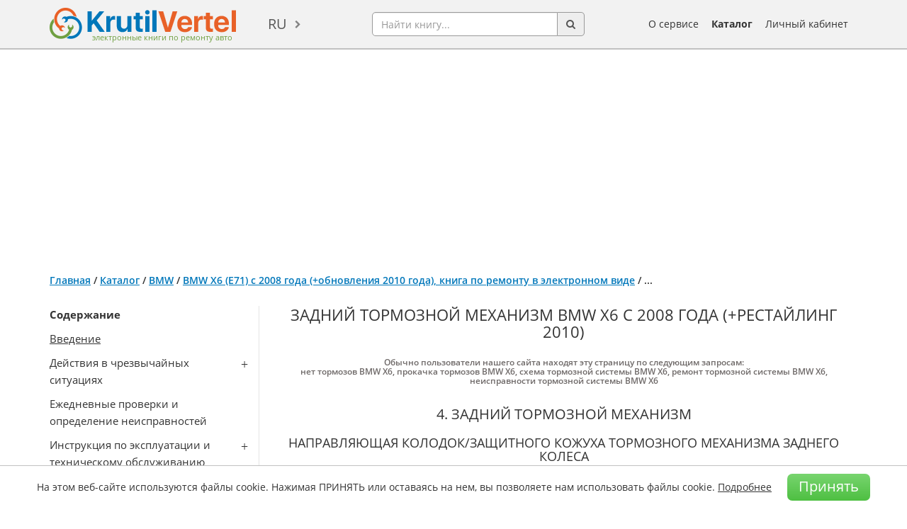

--- FILE ---
content_type: text/html; charset=utf-8
request_url: https://krutilvertel.com/bmw-x6-2008-glava16-zadnij-tormoznoj-mehanizm
body_size: 34584
content:
<!DOCTYPE html>
<html dir="ltr" lang="ru">
<head>
<meta charset="UTF-8" />
<meta name="viewport" content="width=device-width, initial-scale=1" />
<title>BMW Х6 с 2008 года - задние тормоза</title>
<base href="https://krutilvertel.com/" />
<meta name="description" content="Бесплатное руководство по ремонту BMW Х6 с 2008 года: ремонт и обслуживание заднего тормозного механизма, глава из книги в формате PDF" />
<meta name="keywords" content="онлайн руководство BMW Х6, онлайн книга BMW Х6, онлайн руководство БМВ ИКС6, онлайн книга БМВ ИКС6" />
	<script>
		if (window.location.hash == '#login') document.write('<meta name="robots" content="noindex, follow">');
	</script>
<meta name="referrer" content="no-referrer-when-downgrade">
<meta property="og:title" content="BMW Х6 с 2008 года - задние тормоза" />
<meta property="og:type" content="website" />
<meta property="og:url" content="https://krutilvertel.com/bmw-x6-2008-glava16-zadnij-tormoznoj-mehanizm" />
<meta property="og:image" content="https://krutilvertel.com/image/cache/data/cover/monolit/bmw-x6-2008-280x374.webp" />
<meta property="og:site_name" content="Электронные книги по ремонту автомобилей" />
<meta property="og:description" content="Бесплатное руководство по ремонту BMW Х6 с 2008 года: ремонт и обслуживание заднего тормозного механизма, глава из книги в формате PDF" />
<link href="https://krutilvertel.com/image/data/icon.png" rel="icon" />
	<link rel="alternate" href="https://krutilvertel.com/bmw-x6-2008-glava16-zadnij-tormoznoj-mehanizm" hreflang="ru" />
	<link rel="alternate" href="https://krutilvertel.com/ua/bmw-x6-2008-glava16-zadnij-tormoznoj-mehanizm" hreflang="uk-UA" />
	<link rel="alternate" href="https://krutilvertel.com/en/bmw-x6-2008-glava16-zadnij-tormoznoj-mehanizm" hreflang="en" />
<link href="https://krutilvertel.com/bmw-x6-2008-glava16-zadnij-tormoznoj-mehanizm" rel="canonical" />

<link rel="preload" as="font" href="catalog/view/theme/default/fonts/OpenSans-Bold.woff2" type="font/woff" crossorigin>
<link rel="preload" as="font" href="catalog/view/theme/default/fonts/OpenSans-Semibold.woff2" type="font/woff" crossorigin>
<link rel="preload" as="font" href="catalog/view/theme/default/fonts/OpenSans-Regular.woff2" type="font/woff" crossorigin>
<link rel="preload" as="font" href="catalog/view/theme/default/fonts/OpenSans-Italic.woff2" type="font/woff" crossorigin>

<!--<link rel="stylesheet" href="catalog/view/theme/default/stylesheet/bootstrap.min.css">
<link rel="stylesheet" href="catalog/view/theme/default/stylesheet/font-awesome.min.css?ver=2">
<link rel="stylesheet" href="catalog/view/javascript/phone_valid/css/intlTelInput.css?ver=2">
<link rel="stylesheet" href="catalog/view/theme/default/stylesheet/stylesheet.css?ver=288">
<link rel="stylesheet" href="catalog/view/theme/default/stylesheet/slick.css?ver=2">-->
<link rel="stylesheet" href="catalog/view/theme/default/stylesheet/style-min.css?ver=98">

<!--<script src="catalog/view/javascript/jquery/jquery-1.12.0.min.js"></script>
<script src="catalog/view/javascript/jquery/jquery.total-storage.min.js"></script>
<script src="catalog/view/javascript/bootstrap.min.js"></script>
<script src="catalog/view/javascript/jquery/jquery.menu.js?ver=2"></script>
<script src="catalog/view/javascript/jquery/ui/jquery-ui-autocomplete.min.js?ver=1"></script>
<script src="catalog/view/javascript/common.js?ver=140"></script>
<script src="catalog/view/javascript/phone_valid/js/intlTelInput.js?ver=2"></script>
<script src="catalog/view/javascript/parallax_min.js"></script>-->
<script type="text/javascript" src="catalog/view/javascript/common-min.js?ver=70"></script>
<script src="catalog/view/javascript/ads-prebid.js"></script>
	<script type="text/javascript" src="https://yandex.ru/ads/system/context.js" async></script>
	<script type="text/javascript" src="https://cdn.digitalcaramel.com/caramel.js" async></script>
	<script type="text/javascript" src="https://cdn.tds.bid/bid.js" async></script>

<!-- Yandex.RTB -->
<script>window.yaContextCb=window.yaContextCb||[]</script>

	<script id="xcntmyAsync"
			type="text/javascript"> (function(d){
			var xscr = d.createElement( 'script' ); xscr.async = 1; xscr.src = '//x.cnt.my/async/track/?r=' + Math.random(); var x
				= d.getElementById( 'xcntmyAsync' ); x.parentNode.insertBefore( xscr, x );
		})(document);
	</script>
<style media=print>
body {display: none}
</style>
</head>
<body class="" oncopy="return false;">

<!-- Yandex.Metrika counter -->
<script type="text/javascript" >
	(function(m,e,t,r,i,k,a){m[i]=m[i]||function(){(m[i].a=m[i].a||[]).push(arguments)};
			m[i].l=1*new Date();k=e.createElement(t),a=e.getElementsByTagName(t)[0],k.async=1,k.src=r,a.parentNode.insertBefore(k,a)})
	(window, document, "script", "https://mc.yandex.ru/metrika/tag.js", "ym");

	ym(39266820, "init", {
		clickmap:true,
		trackLinks:true,
		accurateTrackBounce:true,
		webvisor:true,
		ecommerce:"dataLayer"
	});
</script>
<noscript><div><img src="https://mc.yandex.ru/watch/39266820" style="position:absolute; left:-9999px;" alt="" /></div></noscript>
<!-- /Yandex.Metrika counter -->

<div id="wrapper" class="">

<div id="black-friday" class="black-friday">
	<div class="container">
		<div class="row">
			<div class="col-sm-12">
															Наши книги <a href="/" target="_blank">можно приобрести</a> по карточкам єПідтримка!												</div>
		</div>
	</div>
</div>

<div id="header">
	<div class="container">
		<div id="mobileSearchButton" class="hidden-lg hidden-md hidden-sm">
			<div class="search-button pull-left"><a href="javascript:void(0);"><img src="catalog/view/theme/default/image/search.png" alt="search-button"></a></div>
		</div>
	  	  <div id="logo">
	  	  <a href="https://krutilvertel.com/">
		<img src="https://krutilvertel.com/image/data/logo.png" title="Электронные книги по ремонту автомобилей" alt="книги по ремонту автомобилей, книги в pdf, книги по ремонту авто в электронном виде" />
		<span>электронные книги по ремонту авто</span>
	  </a>
	  	  </div>
	  	  <form action="https://krutilvertel.com/index.php?route=module/language" method="post" enctype="multipart/form-data">
  <div id="language">
	<a href="javascript:">ru</a>
    <ul class="language-list">
	      <li><a href="https://krutilvertel.com/bmw-x6-2008-glava16-zadnij-tormoznoj-mehanizm" class="language-select">ru</a></li>
          <li><a href="https://krutilvertel.com/ua/bmw-x6-2008-glava16-zadnij-tormoznoj-mehanizm" class="language-select">ua</a></li>
          <li><a href="https://krutilvertel.com/en/bmw-x6-2008-glava16-zadnij-tormoznoj-mehanizm" class="language-select">en</a></li>
    	</ul>
  </div>
</form>
	  <div id="search">
		<div class="input-group">
			<input name="search" type="text" autocomplete="off" placeholder="Найти книгу..." value="" class="form-control">
			<span class="input-group-addon button-search"><i class="fa fa-search" aria-hidden="true"></i></span>
		</div>
		<div id="search-autocomplete" style="display: none;"></div>
	  </div>
	  <div id="m_button">
		  <button class="toggle_mnu">
				<span class="sandwich">
					<span class="sw-topper"></span>
					<span class="sw-bottom"></span>
					<span class="sw-footer"></span>
				</span>
			</button>
	  </div>
		<div id="mobileBurgerButton" class="hidden-lg hidden-md hidden-sm">
			<a data-toggle="modal" data-target="#mobi"><img id="mob-menu-button" src="catalog/view/theme/default/image/burger-button.png" alt="burger-button"></a>
		</div>
	  <div id="m_menu">
		<ul class="mb-menu">
			<li><a href="https://krutilvertel.com/"><i class="fa fa-home" aria-hidden="true"></i> Главная</a></li>
			<li>
								<a class="login-link" href="javascript:"><i class="fa fa-sign-in" aria-hidden="true"></i> Личный кабинет</a>
							</li>
			<li><a href="https://krutilvertel.com/catalogue/"><i class="fa fa-list-alt" aria-hidden="true"></i> Каталог</a></li>
			<li><a href="https://krutilvertel.com/publishers/"><i class="fa fa-book" aria-hidden="true"></i> Издательства</a></li>
			<li><a href="https://krutilvertel.com/about-service"><i class="fa fa-info-circle" aria-hidden="true"></i> О сервисе</a></li>
					</ul>
	  </div>
	  <ul id="hlinks">
		<li><a href="https://krutilvertel.com/about-service">О сервисе</a></li>
		<li><a class="font-weight-bold" href="https://krutilvertel.com/catalogue/">Каталог</a></li>
					<li id="account_link">
				<a href="javascript:">Личный кабинет</a>
				<input type="hidden" id="logged" value="0" />
			</li>
			  </ul>
	</div>
</div>
<div id="notification"></div>
<script async src="//pagead2.googlesyndication.com/pagead/js/adsbygoogle.js"></script>
<div class="container" style="padding: 10px 0; overflow: hidden;">
    <!-- Блок для Вертелки верхний Украина -->
<ins class="adsbygoogle" 
style="display:block" 
data-ad-client="ca-pub-3219735675716876" 
data-ad-slot="1337860267" 
data-ad-format="auto" 
data-full-width-responsive="true"></ins>
<script>
(adsbygoogle = window.adsbygoogle || []).push({});
</script></div>



<div id="content" class="container inf article" >
    
    <div class="breadcrumb">
                        <a
                href="https://krutilvertel.com/">Главная</a>
                                 / <a
                href="https://krutilvertel.com/catalogue/">Каталог</a>
                                 / <a
                href="https://krutilvertel.com/catalogue/bmw/">BMW</a>
                                 / <a
                href="https://krutilvertel.com/catalogue/bmw/ebook-bmw-x6">BMW X6 (E71) с 2008 года (+обновления 2010 года), книга по ремонту в электронном виде</a>
                                 / <span>...</span>
                    </div>
        <div id="mol-sod" class="mol-sod">
        <a href="javascript:">Показать содержание книги</a>
    </div>
    <div class="article-block">
        <div id="fixMenu">
            <div class="article-left">
                <div class="sod">
                    <p>
	<strong>Содержание</strong></p>
<p>
	<a href="/bmw-x6-2008-vvedenie" target="_blank">Введение</a></p>
<p class="lst">
	Действия в чрезвычайных ситуациях</p>
<ul>
	<li>
		<a href="/bmw-x6-2008-glava1-bortovoj-instrument-znak-avarijnoj-ostanovki-i-aptechka" target="_blank">Бортовой инструмент, знак аварийной остановки и аптечка</a></li>
	<li>
		<a href="/bmw-x6-2008-glava1-zamena-shhetok-stekloochistitelej" target="_blank">Замена щеток стеклоочистителей</a></li>
	<li>
		<a href="/bmw-x6-2008-glava1-zamena-lamp" target="_blank">Замена ламп</a></li>
	<li>
		<a href="/bmw-x6-2008-glava1-zamena-kolesa" target="_blank">Замена колеса</a></li>
	<li>
		<a href="/bmw-x6-2008-glava1-predohraniteli" target="_blank">Предохранители</a></li>
	<li>
		<a href="/bmw-x6-2008-glava1-avarijnaja-sluzhba" target="_blank">Аварийная служба</a></li>
	<li>
		<a href="/bmw-x6-2008-glava1-pusk-dvigatelja-ot-vneshnego-istochnika-pitanija" target="_blank">Пуск двигателя от внешнего источника питания</a></li>
	<li>
		<a href="/bmw-x6-2008-glava1-buksirovka-i-zapusk-dvigatelja-buksirovkoj" target="_blank">Буксировка и запуск двигателя буксировкой</a></li>
</ul>
<p>
	Ежедневные проверки и определение неисправностей</p>
<p class="lst">
	Инструкция по эксплуатации и техническому обслуживанию автомобиля</p>
<ul>
	<li>
		<a href="/bmw-x6-2008-glava3-tehnicheskaja-informacija-avtomobilja" target="_blank">Техническая информация автомобиля</a></li>
	<li>
		<a href="/bmw-x6-2008-glava3-organy-upravlenija-pribornaja-panel-oborudovanie-salona" target="_blank">Органы управления, приборная панель, оборудование салона</a></li>
	<li>
		<a href="/bmw-x6-2008-glava3-uhod-za-kuzovom-i-salonom-avtomobilja" target="_blank">Уход за кузовом и салоном автомобиля</a></li>
	<li>
		<a href="/bmw-x6-2008-glava3-tehnicheskoe-obsluzhivanie-avtomobilja" target="_blank">Техническое обслуживание автомобиля</a></li>
</ul>
<p>
	Предостережения и правила техники безопасности при выполнении работ на автомобиле</p>
<p class="lst">
	Основные инструменты, измерительные приборы и методы работы с ними</p>
<ul>
	<li>
		Базовый комплект необходимых инструментов</li>
	<li>
		Методы работы с измерительными приборами</li>
</ul>
<p class="lst">
	Механическая часть дизельного двигателя 3.0 л (М57)</p>
<ul>
	<li>
		<a href="/bmw-x6-2008-glava6a-obshhie-svedenija" target="_blank">Общие сведения</a></li>
	<li>
		<a href="/bmw-x6-2008-glava6a-proverka-kompressii" target="_blank">Проверка компрессии</a></li>
	<li>
		<a href="/bmw-x6-2008-glava6a-golovka-bloka-cilindrov" target="_blank">Головка блока цилиндров</a></li>
	<li>
		<a href="/bmw-x6-2008-glava6a-gazoraspredelitelnyj-mehanizm" target="_blank">Газораспределительный механизм</a></li>
	<li>
		<a href="/bmw-x6-2008-glava6a-kolenchatyj-val" target="_blank">Коленчатый вал</a></li>
	<li>
		<a href="/bmw-x6-2008-glava6a-porshni" target="_blank">Поршни</a></li>
	<li>
		<a href="/bmw-x6-2008-glava6a-remni-privoda-navesnogo-oborudovanija" target="_blank">Ремни привода навесного оборудования</a></li>
	<li>
		<a href="/bmw-x6-2008-glava6a-mahovik" target="_blank">Маховик</a></li>
	<li>
		<a href="/bmw-x6-2008-glava6a-oborudovanie-i-instrumenty" target="_blank">Оборудование и инструменты</a></li>
</ul>
<p class="lst">
	Механическая часть бензинового двигателя 3.0 л (N54)</p>
<ul>
	<li>
		<a href="/bmw-x6-2008-glava6b-obshhie-svedenija" target="_blank">Общие сведения</a></li>
	<li>
		<a href="/bmw-x6-2008-glava6b-proverka-kompressii" target="_blank">Проверка компрессии</a></li>
	<li>
		<a href="/bmw-x6-2008-glava6b-golovka-bloka-cilindrov" target="_blank">Головка блока цилиндров</a></li>
	<li>
		<a href="/bmw-x6-2008-glava6b-kolenchatyj-val" target="_blank">Коленчатый вал</a></li>
	<li>
		<a href="/bmw-x6-2008-glava6b-porshni-i-shatuny" target="_blank">Поршни и шатуны</a></li>
	<li>
		<a href="/bmw-x6-2008-glava6b-remni-privoda-navesnogo-oborudovanija" target="_blank">Ремни привода навесного оборудования</a></li>
	<li>
		<a href="/bmw-x6-2008-glava6b-gazoraspredelitelnyj-mehanizm" target="_blank">Газораспределительный механизм</a></li>
	<li>
		<a href="/bmw-x6-2008-glava6b-mahovik" target="_blank">Маховик</a></li>
	<li>
		<a href="/bmw-x6-2008-glava6b-oborudovanie-i-instrumenty" target="_blank">Оборудование и инструменты</a></li>
</ul>
<p class="lst">
	Механическая часть бензинового двигателя 4.4 л (N63)</p>
<ul>
	<li>
		<a href="/bmw-x6-2008-glava6c-obshhie-svedenija" target="_blank">Общие сведения</a></li>
	<li>
		<a href="/bmw-x6-2008-glava6c-proverka-kompressii" target="_blank">Проверка компрессии</a></li>
	<li>
		<a href="/bmw-x6-2008-glava6c-golovka-bloka-cilindrov" target="_blank">Головка блока цилиндров</a></li>
	<li>
		<a href="/bmw-x6-2008-glava6c-kolenchatyj-val" target="_blank">Коленчатый вал</a></li>
	<li>
		<a href="/bmw-x6-2008-glava6c-porshni-i-shatuny" target="_blank">Поршни и шатуны</a></li>
	<li>
		<a href="/bmw-x6-2008-glava6c-remni-privoda-navesnogo-oborudovanija" target="_blank">Ремни привода навесного оборудования</a></li>
	<li>
		<a href="/bmw-x6-2008-glava6c-gazoraspredelitelnyj-mehanizm" target="_blank">Газораспределительный механизм</a></li>
	<li>
		<a href="/bmw-x6-2008-glava6c-mahovik" target="_blank">Маховик</a></li>
	<li>
		<a href="/bmw-x6-2008-glava6c-oborudovanie-i-instrumenty" target="_blank">Оборудование и инструменты</a></li>
</ul>
<p class="lst">
	Система охлаждения</p>
<ul>
	<li>
		<a href="/bmw-x6-2008-glava7-obshhie-svedenija" target="_blank">Общие сведения</a></li>
	<li>
		<a href="/bmw-x6-2008-glava7-tehnicheskie-operacii-na-avtomobile" target="_blank">Технические операции на автомобиле</a></li>
	<li>
		<a href="/bmw-x6-2008-glava7-radiator-ohlazhdenija" target="_blank">Радиатор охлаждения</a></li>
	<li>
		<a href="/bmw-x6-2008-glava7-kozhuh-ventiljatora-s-jelektroventiljatorom" target="_blank">Кожух вентилятора с электровентилятором</a></li>
	<li>
		<a href="/bmw-x6-2008-glava7-termostat" target="_blank">Термостат</a></li>
	<li>
		<a href="/bmw-x6-2008-glava7-rasshiritelnyj-bachok-sistemy-ohlazhdenija" target="_blank">Расширительный бачок системы охлаждения</a></li>
	<li>
		<a href="/bmw-x6-2008-glava7-masloprovod-radiatora-ohlazhdenija-masla" target="_blank">Маслопровод радиатора охлаждения масла</a></li>
	<li>
		<a href="/bmw-x6-2008-glava7-ohlazhdajushhij-kontur-gidrousilitelja-rulevogo-upravlenija" target="_blank">Охлаждающий контур гидроусилителя рулевого управления</a></li>
	<li>
		<a href="/bmw-x6-2008-glava7-teploobmennik-avtomaticheskoj-korobki-peredach" target="_blank">Теплообменник автоматической коробки передач</a></li>
	<li>
		<a href="/bmw-x6-2008-glava7-nasos-ohlazhdajushhej-zhidkosti" target="_blank">Насос охлаждающей жидкости</a></li>
	<li>
		<a href="/bmw-x6-2008-glava7-oborudovanie-i-instrumenty" target="_blank">Оборудование и инструменты</a></li>
</ul>
<p class="lst">
	Система смазки</p>
<ul>
	<li>
		<a href="/bmw-x6-2008-glava8-obshhie-svedenija" target="_blank">Общие сведения</a></li>
	<li>
		<a href="/bmw-x6-2008-glava8-proverka-davlenija-masla" target="_blank">Проверка давления масла</a></li>
	<li>
		<a href="/bmw-x6-2008-glava8-masljanyj-poddon" target="_blank">Масляный поддон</a></li>
	<li>
		<a href="/bmw-x6-2008-glava8-masljanyj-nasos" target="_blank">Масляный насос</a></li>
	<li>
		<a href="/bmw-x6-2008-glava8-masljanyj-filtr" target="_blank">Масляный фильтр</a></li>
	<li>
		<a href="/bmw-x6-2008-glava8-oborudovanie-i-instrumenty" target="_blank">Оборудование и инструменты</a></li>
</ul>
<p class="lst">
	Система питания</p>
<ul>
	<li>
		<a href="/bmw-x6-2008-glava9-obshhie-svedenija" target="_blank">Общие сведения</a></li>
	<li>
		<a href="/bmw-x6-2008-glava9-tehnicheskie-operacii-na-avtomobile" target="_blank">Технические операции на автомобиле</a></li>
	<li>
		<a href="/bmw-x6-2008-glava9-dizelnyj-dvigatel" target="_blank">Дизельный двигатель</a></li>
	<li>
		<a href="/bmw-x6-2008-glava9-benzinovye-dvigateli" target="_blank">Бензиновые двигатели</a></li>
	<li>
		<a href="/bmw-x6-2008-glava9-toplivnyj-bak" target="_blank">Топливный бак</a></li>
	<li>
		<a href="/bmw-x6-2008-glava9-oborudovanie-i-instrumenty" target="_blank">Оборудование и инструменты</a></li>
</ul>
<p class="lst">
	Система управления двигателем</p>
<ul>
	<li>
		<a href="/bmw-x6-2008-glava10-dizelnyj-dvigatel-m57" target="_blank">Дизельный двигатель М57</a></li>
	<li>
		<a href="/bmw-x6-2008-glava10-benzinovyj-dvigatel-n54" target="_blank">Бензиновый двигатель N54</a></li>
	<li>
		<a href="/bmw-x6-2008-glava10-benzinovyj-dvigatel-n63" target="_blank">Бензиновый двигатель N63</a></li>
	<li>
		<a href="/bmw-x6-2008-glava10-oborudovanie-i-instrumenty" target="_blank">Оборудование и инструменты</a></li>
</ul>
<p class="lst">
	Система впуска и выпуска</p>
<ul>
	<li>
		<a href="/bmw-x6-2008-glava11-sistema-vpuska" target="_blank">Система впуска</a></li>
	<li>
		<a href="/bmw-x6-2008-glava11-sistema-vypuska" target="_blank">Система выпуска</a></li>
	<li>
		<a href="/bmw-x6-2008-glava11-turbonagnetateli" target="_blank">Турбонагнетатели</a></li>
	<li>
		<a href="/bmw-x6-2008-glava11-oborudovanie-i-instrumenty" target="_blank">Оборудование и инструменты</a></li>
</ul>
<p class="lst">
	Электрооборудование двигателя</p>
<ul>
	<li>
		<a href="/bmw-x6-2008-glava12-akkumuljatornaja-batareja" target="_blank">Аккумуляторная батарея</a></li>
	<li>
		<a href="/bmw-x6-2008-glava12-dizelnyj-dvigatel-m57" target="_blank">Дизельный двигатель М57</a></li>
	<li>
		<a href="/bmw-x6-2008-glava12-benzinovyj-dvigatel-n54" target="_blank">Бензиновый двигатель N54</a></li>
	<li>
		<a href="/bmw-x6-2008-glava12-benzinovyj-dvigatel-n63" target="_blank">Бензиновый двигатель N63</a></li>
	<li>
		<a href="/bmw-x6-2008-glava12-proverochnye-operacii" target="_blank">Проверочные операции</a></li>
	<li>
		<a href="/bmw-x6-2008-glava12-oborudovanie-i-instrumenty" target="_blank">Оборудование и инструменты</a></li>
</ul>
<p class="lst">
	Коробка передач</p>
<ul>
	<li>
		<a href="/bmw-x6-2008-glava13-obshhie-svedenija" target="_blank">Общие сведения</a></li>
	<li>
		<a href="/bmw-x6-2008-glava13-tehnicheskie-operacii-na-avtomobile" target="_blank">Технические операции на автомобиле</a></li>
	<li>
		<a href="/bmw-x6-2008-glava13-avtomaticheskaja-korobka-peredach-ga6hp26z" target="_blank">Автоматическая коробка передач (GA6HP26Z)</a></li>
	<li>
		<a href="/bmw-x6-2008-glava13-razdatochnaja-korobka-ats-700" target="_blank">Раздаточная коробка АТС 700</a></li>
	<li>
		<a href="/bmw-x6-2008-glava13-avtomaticheskaja-korobka-peredach-ga6hp19z" target="_blank">Автоматическая коробка передач (GA6HP19Z)</a></li>
	<li>
		<a href="/bmw-x6-2008-glava13-oborudovanie-i-instrumenty" target="_blank">Оборудование и инструменты</a></li>
</ul>
<p class="lst">
	Приводные валы и оси</p>
<ul>
	<li>
		<a href="/bmw-x6-2008-glava14-obshhie-svedenija" target="_blank">Общие сведения</a></li>
	<li>
		<a href="/bmw-x6-2008-glava14-tehnicheskie-operacii-na-avtomobile" target="_blank">Технические операции на автомобиле</a></li>
	<li>
		<a href="/bmw-x6-2008-glava14-kardannyj-val" target="_blank">Карданный вал</a></li>
	<li>
		<a href="/bmw-x6-2008-glava14-perednij-most" target="_blank">Передний мост</a></li>
	<li>
		<a href="/bmw-x6-2008-glava14-zadnij-most" target="_blank">Задний мост</a></li>
	<li>
		<a href="/bmw-x6-2008-glava14-oborudovanie-i-instrumenty" target="_blank">Оборудование и инструменты</a></li>
</ul>
<p class="lst">
	Подвеска</p>
<ul>
	<li>
		<a href="/bmw-x6-2008-glava15-perednjaja-podveska" target="_blank">Передняя подвеска</a></li>
	<li>
		<a href="/bmw-x6-2008-glava15-zadnjaja-podveska" target="_blank">Задняя подвеска</a></li>
	<li>
		<a href="/bmw-x6-2008-glava15-pnevmaticheskaja-podveska" target="_blank">Пневматическая подвеска</a></li>
	<li>
		<a href="/bmw-x6-2008-glava15-oborudovanie-i-instrumenty" target="_blank">Оборудование и инструменты</a></li>
</ul>
<p class="lst">
	Тормозная система</p>
<ul>
	<li>
		<a href="/bmw-x6-2008-glava16-obshhie-svedenija" target="_blank">Общие сведения</a></li>
	<li>
		<a href="/bmw-x6-2008-glava16-tehnicheskie-operacii-na-avtomobile" target="_blank">Технические операции на автомобиле</a></li>
	<li>
		<a href="/bmw-x6-2008-glava16-perednij-tormoznoj-mehanizm" target="_blank">Передний тормозной механизм</a></li>
	<li>
		<a href="/bmw-x6-2008-glava16-zadnij-tormoznoj-mehanizm" target="_blank">Задний тормозной механизм</a></li>
	<li>
		<a href="/bmw-x6-2008-glava16-glavnyj-tormoznoj-cilindr" target="_blank">Главный тормозной цилиндр</a></li>
	<li>
		<a href="/bmw-x6-2008-glava16-tormoznye-shlangi" target="_blank">Тормозные шланги</a></li>
	<li>
		<a href="/bmw-x6-2008-glava16-usilitel-tormozov" target="_blank">Усилитель тормозов</a></li>
	<li>
		<a href="/bmw-x6-2008-glava16-datchiki-iznosa-tormoznyh-kolodok" target="_blank">Датчики износа тормозных колодок</a></li>
	<li>
		<a href="/bmw-x6-2008-glava16-stojanochnyj-tormoz" target="_blank">Стояночный тормоз</a></li>
	<li>
		<a href="/bmw-x6-2008-glava16-sistema-dsc" target="_blank">Система DSC</a></li>
	<li>
		<a href="/bmw-x6-2008-glava16-pedal-tormoza" target="_blank">Педаль тормоза</a></li>
	<li>
		<a href="/bmw-x6-2008-glava16-oborudovanie-i-instrumenty" target="_blank">Оборудование и инструменты</a></li>
</ul>
<p class="lst">
	Рулевое управление</p>
<ul>
	<li>
		<a href="/bmw-x6-2008-glava17-obshhie-svedenija" target="_blank">Общие сведения</a></li>
	<li>
		<a href="/bmw-x6-2008-glava17-tehnicheskie-operacii-na-avtomobile" target="_blank">Технические операции на автомобиле</a></li>
	<li>
		<a href="/bmw-x6-2008-glava17-rulevoj-mehanizm-s-gidrousilitelem" target="_blank">Рулевой механизм с гидроусилителем</a></li>
	<li>
		<a href="/bmw-x6-2008-glava17-mehanizm-aktivnogo-rulevogo-upravlenija" target="_blank">Механизм активного рулевого управления</a></li>
	<li>
		<a href="/bmw-x6-2008-glava17-rulevye-tjagi" target="_blank">Рулевые тяги</a></li>
	<li>
		<a href="/bmw-x6-2008-glava17-oblicovochnye-kozhuhi-rulevoj-kolonki" target="_blank">Облицовочные кожухи рулевой колонки</a></li>
	<li>
		<a href="/bmw-x6-2008-glava17-nizhnjaja-sekcija-vala-rulevogo-upravlenija" target="_blank">Нижняя секция вала рулевого управления</a></li>
	<li>
		<a href="/bmw-x6-2008-glava17-rulevoe-koleso" target="_blank">Рулевое колесо</a></li>
	<li>
		<a href="/bmw-x6-2008-glava17-sistema-dynamic-drive" target="_blank">Система Dynamic Drive</a></li>
	<li>
		<a href="/bmw-x6-2008-glava17-sistema-gidrousilitelja-rulevogo-upravlenija" target="_blank">Система гидроусилителя рулевого управления</a></li>
	<li>
		<a href="/bmw-x6-2008-glava17-blok-upravlenija-aktivnogo-rulevogo-upravlenija" target="_blank">Блок управления активного рулевого управления</a></li>
	<li>
		<a href="/bmw-x6-2008-glava17-kommutacionnyj-centr-v-rulevoj-kolonke-szl" target="_blank">Коммутационный центр в рулевой колонке (SZL)</a></li>
	<li>
		<a href="/bmw-x6-2008-glava17-oborudovanie-i-instrumenty" target="_blank">Оборудование и инструменты</a></li>
</ul>
<p class="lst">
	Кузов</p>
<ul>
	<li>
		<a href="/bmw-x6-2008-glava18-krylja" target="_blank">Крылья</a></li>
	<li>
		<a href="/bmw-x6-2008-glava18-dveri" target="_blank">Двери</a></li>
	<li>
		<a href="/bmw-x6-2008-glava18-kapot" target="_blank">Капот</a></li>
	<li>
		<a href="/bmw-x6-2008-glava18-bagazhnaja-dver" target="_blank">Багажная дверь</a></li>
	<li>
		<a href="/bmw-x6-2008-glava18-ljuchok-toplivnogo-baka" target="_blank">Лючок топливного бака</a></li>
	<li>
		<a href="/bmw-x6-2008-glava18-perednij-bamper" target="_blank">Передний бампер</a></li>
	<li>
		<a href="/bmw-x6-2008-glava18-zadnij-bamper" target="_blank">Задний бампер</a></li>
	<li>
		<a href="/bmw-x6-2008-glava18-zerkala-zadnego-vida" target="_blank">Зеркала заднего вида</a></li>
	<li>
		<a href="/bmw-x6-2008-glava18-centralnaja-konsol" target="_blank">Центральная консоль</a></li>
	<li>
		<a href="/bmw-x6-2008-glava18-perchatochnyj-jashhik" target="_blank">Перчаточный ящик</a></li>
	<li>
		<a href="/bmw-x6-2008-glava18-jelektrosteklopodemniki" target="_blank">Электростеклоподъемники</a></li>
	<li>
		<a href="/bmw-x6-2008-glava18-osteklenie" target="_blank">Остекление</a></li>
	<li>
		<a href="/bmw-x6-2008-glava18-panel-priborov" target="_blank">Панель приборов</a></li>
	<li>
		<a href="/bmw-x6-2008-glava18-sidenja" target="_blank">Сиденья</a></li>
	<li>
		<a href="/bmw-x6-2008-glava18-potolochnyj-ljuk" target="_blank">Потолочный люк</a></li>
	<li>
		<a href="/bmw-x6-2008-glava18-kuzovnye-razmery" target="_blank">Кузовные размеры</a></li>
	<li>
		<a href="/bmw-x6-2008-glava18-oborudovanie-i-instrumenty" target="_blank">Оборудование и инструменты</a></li>
</ul>
<p class="lst">
	Пассивная безопасность</p>
<ul>
	<li>
		<a href="/bmw-x6-2008-glava19-obshhie-svedenija" target="_blank">Общие сведения</a></li>
	<li>
		<a href="/bmw-x6-2008-glava19-tehnicheskie-operacii-na-avtomobile" target="_blank">Технические операции на автомобиле</a></li>
	<li>
		<a href="/bmw-x6-2008-glava19-remen-bezopasnosti-perednego-sidenja-v-sbore" target="_blank">Ремень безопасности переднего сиденья в сборе</a></li>
	<li>
		<a href="/bmw-x6-2008-glava19-remen-bezopasnosti-zadnego-sidenja-v-sbore" target="_blank">Ремень безопасности заднего сиденья в сборе</a></li>
	<li>
		<a href="/bmw-x6-2008-glava19-ukazanija-po-utilizacii" target="_blank">Указания по утилизации</a></li>
	<li>
		<a href="/bmw-x6-2008-glava19-modul-sistemy-npb-na-storone-perednego-passazhira" target="_blank">Модуль системы НПБ на стороне переднего пассажира</a></li>
	<li>
		<a href="/bmw-x6-2008-glava19-bokovaja-podushka-bezopasnosti" target="_blank">Боковая подушка безопасности</a></li>
	<li>
		<a href="/bmw-x6-2008-glava19-golovnaja-podushka-bezopasnosti" target="_blank">Головная подушка безопасности</a></li>
	<li>
		<a href="/bmw-x6-2008-glava19-jebu-npb" target="_blank">ЭБУ НПБ</a></li>
	<li>
		<a href="/bmw-x6-2008-glava19-datchiki-udara" target="_blank">Датчики удара</a></li>
</ul>
<p class="lst">
	Система кондиционирования воздуха</p>
<ul>
	<li>
		<a href="/bmw-x6-2008-glava20-obshhie-svedenija" target="_blank">Общие сведения</a></li>
	<li>
		<a href="/bmw-x6-2008-glava20-tehnicheskie-operacii-na-avtomobile" target="_blank">Технические операции на автомобиле</a></li>
	<li>
		<a href="/bmw-x6-2008-glava20-otopitel" target="_blank">Отопитель</a></li>
	<li>
		<a href="/bmw-x6-2008-glava20-ventiljator-sistemy-otoplenija-i-kondicionirovanija" target="_blank">Вентилятор системы отопления и кондиционирования</a></li>
	<li>
		<a href="/bmw-x6-2008-glava20-paneli-upravlenija-sistemy-otoplenija-i-kondicionirovanija" target="_blank">Панели управления системы отопления и кондиционирования</a></li>
	<li>
		<a href="/bmw-x6-2008-glava20-servoprivody-zaslonok-sistemy-kondicionirovanija" target="_blank">Сервоприводы заслонок системы кондиционирования</a></li>
	<li>
		<a href="/bmw-x6-2008-glava20-datchiki-sistemy-kondicionirovanija" target="_blank">Датчики системы кондиционирования</a></li>
	<li>
		<a href="/bmw-x6-2008-glava20-avtonomnyj-otopitel" target="_blank">Автономный отопитель</a></li>
	<li>
		<a href="/bmw-x6-2008-glava20-dopolnitelnyj-jelektrootopitel" target="_blank">Дополнительный электроотопитель</a></li>
	<li>
		<a href="/bmw-x6-2008-glava20-ventiljacionnye-reshetki" target="_blank">Вентиляционные решетки</a></li>
	<li>
		<a href="/bmw-x6-2008-glava20-mikrofiltr" target="_blank">Микрофильтр</a></li>
	<li>
		<a href="/bmw-x6-2008-glava20-isparitel" target="_blank">Испаритель</a></li>
	<li>
		<a href="/bmw-x6-2008-glava20-kompressor" target="_blank">Компрессор</a></li>
	<li>
		<a href="/bmw-x6-2008-glava20-osushitel-kondicionera" target="_blank">Осушитель кондиционера</a></li>
	<li>
		<a href="/bmw-x6-2008-glava20-kondensator-kondicionera" target="_blank">Конденсатор кондиционера</a></li>
	<li>
		<a href="/bmw-x6-2008-glava20-oborudovanie-i-instrumenty" target="_blank">Оборудование и инструменты</a></li>
</ul>
<p class="lst">
	Электрооборудование автомобиля</p>
<ul>
	<li>
		<a href="/bmw-x6-2008-glava21-obshhie-svedenija" target="_blank">Общие сведения</a></li>
	<li>
		<a href="/bmw-x6-2008-glava21-perekljuchateli" target="_blank">Переключатели</a></li>
	<li>
		<a href="/bmw-x6-2008-glava21-zvukovoj-signal" target="_blank">Звуковой сигнал</a></li>
	<li>
		<a href="/bmw-x6-2008-glava21-bloki-upravlenija-i-moduli" target="_blank">Блоки управления и модули</a></li>
	<li>
		<a href="/bmw-x6-2008-glava21-stekloochistitel-i-omyvatel" target="_blank">Стеклоочиститель и омыватель</a></li>
	<li>
		<a href="/bmw-x6-2008-glava21-kontrolnye-pribory" target="_blank">Контрольные приборы</a></li>
	<li>
		<a href="/bmw-x6-2008-glava21-osveshhenie" target="_blank">Освещение</a></li>
	<li>
		<a href="/bmw-x6-2008-glava21-audiosistema-i-sistema-navigacii" target="_blank">Аудиосистема и система навигации</a></li>
	<li>
		<a href="/bmw-x6-2008-glava21-sistema-podderzhanija-distancii" target="_blank">Система поддержания дистанции</a></li>
	<li>
		<a href="/bmw-x6-2008-glava21-jelektroprivody" target="_blank">Электроприводы</a></li>
	<li>
		<a href="/bmw-x6-2008-glava21-oborudovanie-i-instrumenty" target="_blank">Оборудование и инструменты</a></li>
	<li>
		<a href="/bmw-x6-2008-glava21-jelektroshemy" target="_blank">Электросхемы</a></li>
</ul>
<p>
	Толковый словарь</p>
<p class="lst">
	Полезные советы автовладельцам</p>
<ul>
	<li>
		<a href="/zamena-vozdushnogo-filtra-v-dizelnom-dvigatele-bmw-x6-e71" target="_blank">Замена воздушного фильтра в дизельном двигателе</a></li>
	<li>
		<a href="/zamena-lampy-perednej-protivotumannoj-fary-dvigatele-bmw-x6-e71" target="_blank">Замена ламп в передней противотуманной фары</a></li>
	<li>
		<a href="/zamena-masla-i-masljanogo-filtra-v-benzinovom-dvigatele-bmw-x6-e71" target="_blank">Замена масла и масляного фильтра в бензиновом двигателе (N54, N55)</a></li>
	<li>
		<a href="/zamena-salonnogo-filtra-bmw-x6-e71" target="_blank">Замена салонного фильтра</a></li>
</ul>
                </div>
                <div class="bk">
                    <div class="image">
                        <div class="thumbnails">
                            <a href="https://krutilvertel.com/image/cache/data/cover/monolit/bmw-x6-2008-600x801.webp" title="BMW X6 (E71) с 2008 года (+обновления 2010 года), книга по ремонту в электронном виде"
                               class="colorbox enlarge"><img class="lazy" data-link="https://krutilvertel.com/image/cache/data/cover/monolit/bmw-x6-2008-280x374.webp"
                                                             title="BMW X6 (E71) с 2008 года (+обновления 2010 года), книга по ремонту в электронном виде"
                                                             alt="BMW X6 (E71) с 2008 года (+обновления 2010 года), книга по ремонту в электронном виде" id="image"/></a>

                                                        <a class="zoom enlarge" href="https://krutilvertel.com/image/cache/data/cover/monolit/bmw-x6-2008-600x801.webp"
                               title="BMW X6 (E71) с 2008 года (+обновления 2010 года), книга по ремонту в электронном виде"></a>
                        </div>
                                                <a class="pdf-read" target="_blank"
                           href="pdf/demo/monolit/bmw-x6.pdf">Читать</a>
                                            </div>

                                        <div class="price ">
                        <input type="hidden" name="price" value="41.25">
                        <input type="hidden" name="priceCurrency" value="USD">
                                                    <a data-onclick="feedbackByClick(92, '41.25 $', 0, 'Нажатие на &laquo;Всплывающее окно&raquo;')"
                               href="javascript:" data-link96=""
                               data-deny="0"
                               data-id="92">Купить в PDF 41.25 $</a>
                                                <span></span>
                        <ul class="drop-menu">
                            <li>
                                <a data-onclick="feedbackByClick(92, '41.25 $', 0, 'Нажатие на &laquo;Всплывающее окно&raquo;')"
                                   class="buy-book" href="javascript:"
                                   data-link96=""
                                   data-deny="0"
                                   data-id="92">Купить книгу</a>
                            </li>
                            <li><a href="javascript:" data-toggle="modal" data-target="#howToPay">Как оплатить и скачать</a></li>
                            <li><a rel="nofollow" class="fb-share" href="https://krutilvertel.com/bmw-x6-2008-glava16-zadnij-tormoznoj-mehanizm"
                                   target="_blank">Поделиться в Facebook</a></li>
                        </ul>
                    </div>
                                        <div style="margin:10px 0 -10px 0;text-align:center;font-size:15px;text-decoration:underline">
                        <a href="javascript:" data-toggle="modal" data-target="#howToPay">Как оплатить и скачать</a>
                    </div>
                    <div class="advantages-block">
                        <div class="advantage advantage1" data-toggle="tooltip" title="На нашем ресурсе реализуются только оригинальные руководства. Мы сотрудничаем со всеми издательствами автомобильной литературы напрямую. Вы можете быть уверены на 100%, что не встретите среди наших электронных книг отсканированные пиратские издания."><span>Только оригинальные руководства</span></div>
                        <div class="advantage advantage2" data-toggle="tooltip" title="Вы сможете скачать книгу сразу же после того, как произойдет оплата. Книга будет скачана в формате PDF, и Вы сможете загрузить ее на любое устройство."><span>Доступно сразу после оплаты</span></div>
                        <div class="advantage advantage3" data-toggle="tooltip" data-html="true" title="Не переживайте насчет информации в книге! Она полностью соответствует бумажному изданию. &lt;span class=&quot;block-pdf&quot;&gt;Небольшой фрагмент того, как выглядит электронная книга, можно посмотреть &lt;a rel=&quot;nofollow&quot; class=&quot;pdf&quot; href=&quot;javascript:void(0);&quot;&gt;тут&lt;/a&gt;,&lt;/span&gt; &lt;span class=&quot;block-tab&quot;&gt;а видео о том, как выглядит аналогичная книга в бумажном виде, &lt;a rel=&quot;nofollow&quot; class=&quot;tab&quot; href=&quot;javascript:void(0);&quot;&gt;здесь&lt;/a&gt;.&lt;/span&gt;"><span>Полное соответствие бумажным изданиям</span></div>
                        <div class="advantage advantage4" data-toggle="tooltip" data-html="true" title="Все оплаты на сайте максимально защищены и происходят с помощью мировых платежных систем:&lt;img src=&quot;image/data/other/card_types3.png&quot; alt=&quot;Card&quot; style=&quot;display: block; margin: 8px auto 4px&quot;/&gt;"><span>100% защита ваших оплат</span></div>
                    </div>
                    <div class="product-info">
                        <div class="b-rating" style="cursor:pointer;" onclick="location.href=$('#content .breadcrumb span').prev().attr('href')+'#ltab-review';">
                                                                                                <i class="fa fa-star" aria-hidden="true"></i>
                                                                                                                                <i class="fa fa-star" aria-hidden="true"></i>
                                                                                                                                <i class="fa fa-star" aria-hidden="true"></i>
                                                                                                                                <i class="fa fa-star" aria-hidden="true"></i>
                                                                                                                                <i class="fa fa-star" aria-hidden="true"></i>
                                                                                                                                <i class="fa fa-star" aria-hidden="true"></i>
                                                                                                                                <i class="fa fa-star" aria-hidden="true"></i>
                                                                                                                                <i class="fa fa-star" aria-hidden="true"></i>
                                                                                                                                <i class="fa fa-star" aria-hidden="true"></i>
                                                                                                                                <i class="fa fa-star-o" aria-hidden="true"></i>
                                                                                        <span>(9)</span>
                        </div>
                    </div>
                </div>
            </div>
        </div>

        <div class="article-right">

            <h1>Задний тормозной механизм BMW Х6 с 2008 года (+рестайлинг 2010)</h1>
                            <h2 class="h2-keywords">Обычно пользователи нашего сайта находят эту страницу по следующим запросам:<br><span>нет тормозов BMW X6</span>, <span>прокачка тормозов BMW X6</span>, <span>схема тормозной системы BMW X6</span>, <span>ремонт тормозной системы BMW X6</span>, <span>неисправности тормозной системы BMW X6</span></h2>
            
            <div><h2>  	4. Задний тормозной механизм</h2><h3>  	Направляющая колодок/защитного кожуха тормозного механизма заднего колеса</h3><h4>  	Снятие и установка направляющей колодок/защитного кожуха тормозного механизма заднего колеса</h4><p>  	1. Снять тормозные колодки стояночного тормоза.</p><p>  	2. Снять ступицу колеса.</p><p>  	<a class="enlarge" href="/image/data/chapters/bmw-x6-4050/chapter-16/img041-b.jpg"><img alt="задний тормозной механизм BMW Х6, задний тормозной механизм БМВ ИКС6" class="lazy" data-link="/image/data/chapters/bmw-x6-4050/chapter-16/img041-s.jpg" title="Вывернуть винты (1) и снять направляющую (2) колодок" /> </a></p><p>  	3. Вывернуть винты (1) и снять направляющую (2) колодок.</p><p>  	Момент затяжки: 12 Н∙м.</p><p>  	4. Установку произвести в порядке обратном снятию, принимая во внимание вышеперечисленные примечания.</p><h3>  	Тормозные колодки дисковых тормозных механизмов задних колес (плавающий суппорт Teves)</h3><h4>  	Снятие и установка тормозных колодок дисковых тормозных механизмов задних колес (плавающий суппорт Teves)</h4><p class="warning">  	<b>Внимание</b>:<br />  	После снятия датчик износа тормозных колодок подлежит обязательной замене (потому что он не будет держаться в колодке).</p><p>  	1. Снять колеса.</p><p>  	2. Снять датчик износа тормозных колодок.</p><p>  	<a class="enlarge" href="/image/data/chapters/bmw-x6-4050/chapter-16/img042-b.jpg"><img alt="задний тормозной механизм BMW Х6, задний тормозной механизм БМВ ИКС6" class="lazy" data-link="/image/data/chapters/bmw-x6-4050/chapter-16/img042-s.jpg" title="Снять удерживающую пружину (1)" /> </a></p><p>  	3. Снять удерживающую пружину (1).</p><p>  	<a class="enlarge" href="/image/data/chapters/bmw-x6-4050/chapter-16/img043-b.jpg"><img alt="задний тормозной механизм BMW Х6, задний тормозной механизм БМВ ИКС6" class="lazy" data-link="/image/data/chapters/bmw-x6-4050/chapter-16/img043-s.jpg" title="Удалить крышку (1)" /> </a></p><p>  	4. Удалить крышку (1).</p><p>  	<a class="enlarge" href="/image/data/chapters/bmw-x6-4050/chapter-16/img044-b.jpg"><img alt="задний тормозной механизм BMW Х6, задний тормозной механизм БМВ ИКС6" class="lazy" data-link="/image/data/chapters/bmw-x6-4050/chapter-16/img044-s.jpg" title="Вывернуть направляющие пальцы (1)" /> </a></p><p>  	5. Вывернуть направляющие пальцы (1).</p></div><div style="display: none;"><p>  	6. Снять суппорт, потянув его назад.</p><p class="warning">  	<b>Внимание</b>:<br />  	Подвязать суппорт, чтобы он не висел на тормозном шланге.</p><p class="note">  	<b>Примечание</b>:<br />  	При установке:<br />  	- Момент затяжки: 30 Н∙м.<br />  	- Очистить (но не смазывать) направляющие пальцы.<br />  	- Проверить состояние резьбы.<br />  	- Заменить пальцы с дефектами.</p><p>  	<a class="enlarge" href="/image/data/chapters/bmw-x6-4050/chapter-16/img045-b.jpg"><img alt="задний тормозной механизм BMW Х6, задний тормозной механизм БМВ ИКС6" class="lazy" data-link="/image/data/chapters/bmw-x6-4050/chapter-16/img045-s.jpg" title="Переместить поршень как можно дальше внутрь цилиндра с помощью приспособления 341050" /> </a></p><p class="warning">  	<b>Внимание</b>:<br />  	- При перемещении поршня следить за уровнем тормозной жидкости в бачке.<br />  	- Тормозная жидкость разрушает лакокрасочное покрытие.</p><p>  	7. Переместить поршень как можно дальше внутрь цилиндра с помощью приспособления 341050.</p><p>  	<a class="enlarge" href="/image/data/chapters/bmw-x6-4050/chapter-16/img046-b.jpg"><img alt="задний тормозной механизм BMW Х6, задний тормозной механизм БМВ ИКС6" class="lazy" data-link="/image/data/chapters/bmw-x6-4050/chapter-16/img046-s.jpg" title="Снять внешнюю колодку" /> </a></p><p class="warning">  	<b>Внимание</b>:<br />  	- Пометить приработавшиеся колодки.<br />  	- Не путать колодки при наличии одностороннего износа.</p><p>  	8. Снять внешнюю колодку.</p><p>  	9. Прижимная пружина удерживает внутреннюю колодку на поршне.</p><p>  	10. Очистить тормозные колодки.</p><p class="note">  	<b>Примечание</b>:<br />  	На задние пластины колодок смазку не наносить.</p><p>  	<a class="enlarge" href="/image/data/chapters/bmw-x6-4050/chapter-16/img047-b.jpg"><img alt="задний тормозной механизм BMW Х6, задний тормозной механизм БМВ ИКС6" class="lazy" data-link="/image/data/chapters/bmw-x6-4050/chapter-16/img047-s.jpg" title="Приставить приспособление 341280 к трем точкам в области (1) и снять показания" /> </a></p><p>  	11. Проверить минимальную толщину тормозного диска:</p><p>  	1). Приставить приспособление 341280 к трем точкам в области (1) и снять показания.</p><p>  	2). Сравнить наименьшее из полученных значений с заданным значением</p><p class="note">  	<b>Примечание</b>:<br />  	- Замена тормозных колодок производится только в том случае, если толщина тормозного диска больше или равняется минимальной толщине (MIN ТН)<br />  	- Минимальная толщина тормозного диска подобрана таким образом, чтобы ее хватило на срок службы еще одного комплекта колодок при условии, что она не меньше значения MIN ТН.</p><p>  	<a class="enlarge" href="/image/data/chapters/bmw-x6-4050/chapter-16/img048-b.jpg"><img alt="задний тормозной механизм BMW Х6, задний тормозной механизм БМВ ИКС6" class="lazy" data-link="/image/data/chapters/bmw-x6-4050/chapter-16/img048-s.jpg" title="Проверить пылезащитную манжету (1) на отсутствие повреждений и при необходимости заменить ее" /> </a></p><p>  	12. Проверить пылезащитную манжету (1) на отсутствие повреждений и при необходимости заменить ее.</p><p class="warning">  	<b>Внимание</b>:<br />  	Не допускать контакта пылезащитной манжеты с пастой Plastilube, так как под ее воздействием манжета может набухнуть.</p></div><div style="display: none;"><p>  	13. Очистить контактную поверхность (2) поршня и нанести на нее тонкий слой Plastilube.</p><p>  	<a class="enlarge" href="/image/data/chapters/bmw-x6-4050/chapter-16/img049-b.jpg"><img alt="задний тормозной механизм BMW Х6, задний тормозной механизм БМВ ИКС6" class="lazy" data-link="/image/data/chapters/bmw-x6-4050/chapter-16/img049-s.jpg" title="Очистить привалочные поверхности (1 - 2) Т-образных завершений тормозных колодок и корпуса суппорта и смазать их тонким слоем Plastilube" /> </a></p><p>  	14. Очистить привалочные поверхности (1 - 2) Т-образных завершений тормозных колодок и корпуса суппорта и смазать их тонким слоем Plastilube.</p><p>  	<a class="enlarge" href="/image/data/chapters/bmw-x6-4050/chapter-16/img050-b.jpg"><img alt="задний тормозной механизм BMW Х6, задний тормозной механизм БМВ ИКС6" class="lazy" data-link="/image/data/chapters/bmw-x6-4050/chapter-16/img050-s.jpg" title="Очистить привалочную плоскость (3) суппорта и нанести на нее тонкий слой пасты Plastilube" /> </a></p><p>  	15. Очистить привалочную плоскость (3) суппорта и нанести на нее тонкий слой пасты Plastilube.</p><p>  	<a class="enlarge" href="/image/data/chapters/bmw-x6-4050/chapter-16/img051-b.jpg"><img alt="задний тормозной механизм BMW Х6, задний тормозной механизм БМВ ИКС6" class="lazy" data-link="/image/data/chapters/bmw-x6-4050/chapter-16/img051-s.jpg" title="Очистить Т-образные направляющие зажимов суппорта и смазать их тонким слоем пасты Plastilube" /> </a></p><p>  	16. Очистить Т-образные направляющие зажимов суппорта и смазать их тонким слоем пасты Plastilube.</p><p class="note">  	<b>Примечание</b>:<br />  	По окончании работ:<br />  	- Несколько раз нажать на педаль тормоза для того, чтобы тормозные колодки прилегли к тормозным дискам.<br />  	- При установке новых тормозных колодок на передние и задние колеса нужно довести уровень тормозной жидкости до отметки "МАХ".<br />  	- Соблюдать руководство по приработке новых тормозных дисков / колодок.<br />  	- При замене колодок при наличии индикатора предстоящего технического обслуживания сбросить его показания в соответствии с инструкциями для СТО.</p><p>  	17. Установку произвести в порядке обратном снятию, принимая во внимание вышеперечисленные примечания.</p><h3>  	Тормозные диски задних колес</h3><h4>  	Снятие и установка тормозных дисков задних колес</h4><p>  	1. Снять колеса.</p><p>  	2. Снять и очистить тормозные колодки.</p><p>  	<a class="enlarge" href="/image/data/chapters/bmw-x6-4050/chapter-16/img052-b.jpg"><img alt="задний тормозной механизм BMW Х6, задний тормозной механизм БМВ ИКС6" class="lazy" data-link="/image/data/chapters/bmw-x6-4050/chapter-16/img052-s.jpg" title="Приставить приспособление 341280 точкам в области (1) и снять показания" /> </a></p><p>  	3. Проверить минимальную толщину тормозного диска:</p><p>  	1). Приставить приспособление 341280 точкам в области (1) и снять показания.</p><p>  	2). Сравнить наименьшее из полученных значений с заданным значением.</p><p class="note">  	<b>Примечание</b>:<br />  	- Замена тормозных колодок производится только в том случае, если толщина тормозного диска больше или равняется минимальной толщине (MIN ТН).<br />  	- Если заменяются тормозные диски, следует также установить новые тормозные колодки.<br />  	- Тормозные диски всегда заменяются попарно.</p><p>  	<a class="enlarge" href="/image/data/chapters/bmw-x6-4050/chapter-16/img053-b.jpg"><img alt="задний тормозной механизм BMW Х6, задний тормозной механизм БМВ ИКС6" class="lazy" data-link="/image/data/chapters/bmw-x6-4050/chapter-16/img053-s.jpg" title="Вывернуть винты (1) и снять направляющие тормозных колодок" /> </a></p><p>  	4. Вывернуть винты (1) и снять направляющие тормозных колодок.</p></div><div style="display: none;"><p>  	Момент затяжки: 110 Н∙м.</p><p>  	<a class="enlarge" href="/image/data/chapters/bmw-x6-4050/chapter-16/img054-b.jpg"><img alt="задний тормозной механизм BMW Х6, задний тормозной механизм БМВ ИКС6" class="lazy" data-link="/image/data/chapters/bmw-x6-4050/chapter-16/img054-s.jpg" title="Вывернуть винт (1) и снять тормозной диск (2)" /> </a></p><p class="warning">  	<b>Внимание</b>:<br />  	- Для выворачивания винтов крепления тормозного диска, ни в коем случае не бить молотком или чем-либо подобным по фрикционному кольцу.<br />  	- При необходимости осторожно постучать резиновым молотком по ступице тормозного диска.<br />  	- Тщательно очистить на ступице колеса плоскость сопряжения с тормозным диском и удалить следы коррозии.<br />  	- Неровности на плоскости сопряжения могут привести к короблению тормозного диска.</p><p>  	5. Вывернуть винт (1) и снять тормозной диск (2).</p><p class="note">  	<b>Примечание</b>:<br />  	При установке заменить винт.</p><p>  	Момент затяжки: 16 Н∙м.</p><p>  	6. Установку произвести в порядке обратном снятию, принимая во внимание вышеперечисленные примечания.</p><p>  	7. Отрегулировать стояночный тормоз.</p><h3>  	Суппорт тормозного механизма заднего колеса</h3><h4>  	Снятие и установка суппорта тормозного механизма левого или правого заднего колеса</h4><p>  	1. Снять колесо.</p><p>  	<a class="enlarge" href="/image/data/chapters/bmw-x6-4050/chapter-16/img055-b.jpg"><img alt="задний тормозной механизм BMW Х6, задний тормозной механизм БМВ ИКС6" class="lazy" data-link="/image/data/chapters/bmw-x6-4050/chapter-16/img055-s.jpg" title="Полностью выжать педаль тормоза и зафиксировать ее упором" /> </a></p><p>  	2. Полностью выжать педаль тормоза и зафиксировать ее упором.</p><p class="note">  	<b>Примечание</b>:<br />  	- Упор для педали разрешается отпустить только после присоединения тормозных трубопроводов.<br />  	- При открывании трубопроводов тормозной системы это предотвращает вытекание тормозной жидкости из бачка главного цилиндра и попадание в устройство воздуха.</p><p>  	<a class="enlarge" href="/image/data/chapters/bmw-x6-4050/chapter-16/img056-b.jpg"><img alt="задний тормозной механизм BMW Х6, задний тормозной механизм БМВ ИКС6" class="lazy" data-link="/image/data/chapters/bmw-x6-4050/chapter-16/img056-s.jpg" title="Снять скобу (1) в направлении по стрелке" /> </a></p><p>  	3. Снять скобу (1) в направлении по стрелке.</p><p class="note">  	<b>Примечание</b>:<br />  	При установке скоба должна защелкнуться со слышимым и ощутимым щелчком.</p><p class="warning">  	<b>Внимание</b>:<br />  	Придерживать тормозной шланг за четырехгранник (3), чтобы соединительный элемент не проворачивался в уголке крепления.</p><p>  	4. Ослабить крепление тормозного шланга к трубопроводу (2).</p><p>  	Момент затяжки: 12 Н∙м.</p></div><div style="display: none;"><p>  	<a class="enlarge" href="/image/data/chapters/bmw-x6-4050/chapter-16/img057-b.jpg"><img alt="задний тормозной механизм BMW Х6, задний тормозной механизм БМВ ИКС6" class="lazy" data-link="/image/data/chapters/bmw-x6-4050/chapter-16/img057-s.jpg" title="Отсоединить тормозной шланг от суппорта (1)" /> </a></p><p>  	5. Отсоединить тормозной шланг от суппорта (1).</p><p>  	Момент затяжки: 24 ± 2 Н∙м.</p><p class="warning">  	<b>Внимание</b>:<br />  	Проследить за тем, чтобы шланг не перекручивался и ни в коем случае не соприкасался с деталями кузова.</p><p class="note">  	<b>Примечание</b>:<br />  	- Сначала подсоединить тормозной шланг к суппорту.<br />  	- Вставить тормозной шланг в скобу крепления и завернуть гайку его крепления к трубопроводу.</p><p>  	<a class="enlarge" href="/image/data/chapters/bmw-x6-4050/chapter-16/img058-b.jpg"><img alt="задний тормозной механизм BMW Х6, задний тормозной механизм БМВ ИКС6" class="lazy" data-link="/image/data/chapters/bmw-x6-4050/chapter-16/img058-s.jpg" title="Вывернуть винты (1)" /> </a></p><p>  	6. Снять тормозные колодки.</p><p>  	7. Вывернуть винты (1).</p><p>  	8. Снять направляющую тормозных колодок в направлении, указанном стрелкой.</p><p>  	Момент затяжки: 110 Н∙м.</p><p>  	9. Установку произвести в порядке обратном снятию, принимая во внимание вышеперечисленные примечания.</p><p>  	10. Прокачать тормозную систему.</p><h4>  	Переборка суппорта тормозного механизма заднего левого или правого колеса (суппорт снят)</h4><p class="warning">  	<b>Внимание</b>:<br />  	- При последующих операциях поршень суппорта испытывает большое усилие (до 2800 Н).<br />  	- Опасность травмирования.</p><p class="note">  	<b>Примечание</b>:<br />  	Использовать ремонтный комплект.</p><p>  	<a class="enlarge" href="/image/data/chapters/bmw-x6-4050/chapter-16/img059-b.jpg"><img alt="задний тормозной механизм BMW Х6, задний тормозной механизм БМВ ИКС6" class="lazy" data-link="/image/data/chapters/bmw-x6-4050/chapter-16/img059-s.jpg" title="Проверить направляющие втулки (5), при необходимости установить направляющую втулку из ремонтного комплекта" /> </a></p><p>  	1. Проверить направляющие втулки (5), при необходимости установить направляющую втулку из ремонтного комплекта.</p><p>  	<a class="enlarge" href="/image/data/chapters/bmw-x6-4050/chapter-16/img060-b.jpg"><img alt="задний тормозной механизм BMW Х6, задний тормозной механизм БМВ ИКС6" class="lazy" data-link="/image/data/chapters/bmw-x6-4050/chapter-16/img060-s.jpg" title="Осторожно выпрессовать поршень сжатым воздухом через отверстие для подвода жидкости" /> </a></p><p>  	2. Осторожно выпрессовать поршень сжатым воздухом через отверстие для подвода жидкости.</p><p>  	3. Для защиты поршня вложить в паз суппорта предохранительную прокладку (например, из дерева твердой породы или жесткого войлока).</p></div><div style="display: none;"><p class="warning">  	<b>Внимание</b>:<br />  	Не пытаться удерживать поршень пальцами - опасность защемления.</p><p>  	<a class="enlarge" href="/image/data/chapters/bmw-x6-4050/chapter-16/img061-b.jpg"><img alt="задний тормозной механизм BMW Х6, задний тормозной механизм БМВ ИКС6" class="lazy" data-link="/image/data/chapters/bmw-x6-4050/chapter-16/img061-s.jpg" title="Отжать пылезащитную манжету (1)" /> </a></p><p>  	4. Отжать пылезащитную манжету (1).</p><p>  	<a class="enlarge" href="/image/data/chapters/bmw-x6-4050/chapter-16/img062-b.jpg"><img alt="задний тормозной механизм BMW Х6, задний тормозной механизм БМВ ИКС6" class="lazy" data-link="/image/data/chapters/bmw-x6-4050/chapter-16/img062-s.jpg" title="Осторожно вынуть уплотнительное кольцо (1) с помощью приспособления 009316" /> </a></p><p>  	5. Осторожно вынуть уплотнительное кольцо (1) с помощью приспособления 009316.</p><p>  	6. Очистить полости цилиндра и детали спиртом и высушить их сжатым воздухом.</p><p>  	7. Тщательно проверить полость цилиндра, поршень и поверхности фланцев на отсутствие повреждений. Обточка или шлифовка цилиндров и поршней не допускается.</p><p>  	8. Вставить новое уплотнительное кольцо.</p><p>  	9. Нанести на зеркало цилиндра, поршень и уплотнительное кольцо тонкий слой пасты Ate.</p><p>  	<a class="enlarge" href="/image/data/chapters/bmw-x6-4050/chapter-16/img063-b.jpg"><img alt="задний тормозной механизм BMW Х6, задний тормозной механизм БМВ ИКС6" class="lazy" data-link="/image/data/chapters/bmw-x6-4050/chapter-16/img063-s.jpg" title="Вставить пылезащитную манжету (1) в кольцевую канавку поршня (2)" /> </a></p><p>  	10. Вставить пылезащитную манжету (1) в кольцевую канавку поршня (2).</p><p>  	11. Вдавить поршень в цилиндр.</p><p class="warning">  	<b>Внимание</b>:<br />  	Не допускать перекоса поршня.</p><p>  	12. Равномерно насадить манжету (1) до упора на суппорт.</p><p class="warning">  	<b>Внимание</b>:<br />  	Участок между пылезащитной манжетой и корпусом суппорта должен оставаться сухим. Не допускать попадания на него пасты Ate или тормозной жидкости, иначе манжета будет не надежно сидеть на своем месте.</p><h4>  	Шлифование тормозных дисков обоих задних колес</h4><p class="note">  	<b>Примечание</b>:<br />  	Операции по шлифованию тормозных дисков задних колес аналогичны операциям по шлифованию дисков передних колес.</p></div>            <!--<div id="yandex_rtb_R-A-255678-1" style="margin-top: 25px;margin-bottom: 25px;"></div>-->

            <div class="sod-nav"></div>
        </div>
    </div>
    
    
    
        <input type="hidden" value="6" id="z_count"/>
            <div class="container" style="padding: 10px 0; overflow: hidden;">
        <!-- Вертелка нижний -->
<ins class="adsbygoogle" 
style="display:block" 
data-ad-client="ca-pub-3219735675716876" 
data-ad-slot="3210835820" 
data-ad-format="auto" 
data-full-width-responsive="true"></ins>
<script>
(adsbygoogle = window.adsbygoogle || []).push({});
</script>    </div>
                    </div>



<div class="modal fade" id="popupEmail" role="dialog">
    <div class="modal-dialog">
        <div class="modal-content">
            <div class="modal-header">
                <button type="button" class="close" data-dismiss="modal">&times;</button>
            </div>
            <div class="modal-body">
                <div id="popupEmail_block">
                    <div class="info">Для продолжения чтения введите свою электронную почту (ее необходимо будет подтвердить)</div>
                    <div class="form-group">
                        <input class="form-control" placeholder="E-mail" id="popupEmailInput" type="text" name="popupEmailInput" value="">
                        <span class="error format">E-Mail введён неправильно!</span>
                        <span class="error exists">Электронный адрес уже зарегистрирован, <span class="auth">залогиньтесь</span></span>
                    </div>
                    <div class="button">Продолжить</div>
                </div>
                <div id="popupEmailSuccess_block" style="display: none;">
                    <div class="info">Спасибо! Для продолжения чтения необходимо подтвердить Вашу электронную почту. Перейдите, пожалуйста, по ссылке в письме, которое мы Вам отправили.</div>
                </div>
            </div>
        </div>
    </div>
</div>

<div class="modal fade buy3-modal" id="buy3_book" role="dialog">
    <div class="modal-dialog">
        <div class="modal-content">
            <div class="modal-header">
                <button type="button" class="close" data-dismiss="modal">&times;</button>
            </div>
            <div class="modal-body">
                <div class="title"></div>
                <div class="content">
                    <div class="image">
                        <img style="width: 220px;" class="lazy" data-link="https://krutilvertel.com/image/cache/data/cover/monolit/bmw-x6-2008-280x374.webp" title="BMW X6 (E71) с 2008 года (+обновления 2010 года), книга по ремонту в электронном виде" alt="BMW X6 (E71) с 2008 года (+обновления 2010 года), книга по ремонту в электронном виде" id="image"/>
                                                    <div class="b-about">
                                <p>
	<strong>Тип двигателя: </strong>М57 / N54 / N63</p>
<p>
	<strong>Объем двигателя: </strong>3.0 / 4.4 / 3.0D л.</p>
                            </div>
                                            </div>
                    <div class="info" style="line-height: 19px;">
                        <p class='head'><b>При покупке книги в PDF</b> <img src='/image/data/pdf_icon.png?1' /></p>
<p>1. Вы сможете скачать книгу сразу же после оплаты.</p>
<p style='margin-bottom: 36px;'>2. Книга будет скачана в формате PDF, и Вы сможете загрузить ее на любое устройство.</p>
<p class='head'><b>Важно!</b></p>
<p>1. Все книги идеального качества, так как мы работаем с издательствами напрямую.</p>
<p>2. Электронные книги ничем не уступают бумажным и являются их полным аналогом.</p>
<p>3. Офисы нашей компании представлены в нескольких странах, вы всегда можете обратиться к нам по конкретному адресу.</p>
<p>4. Все оплаты на сайте максимально защищены и происходят с помощью мировых платежных
систем.</p>                        <div class="buy3-price price ">
                                                        <a data-onclick="feedbackByClick('92', '41.25 $', 0, 'Нажатие на &laquo;Читать далее&raquo;')"
                               data-deny="0" class="buy-here yandex-metrika-buy-infopage-modal"
                               href="javascript:" data-id="92">Купить в PDF 41.25 $</a>
                                                    </div>
                    </div>
                </div>
            </div>
        </div>
    </div>
</div>
<script>
    $('.yandex-metrika-buy-infopage-modal').on('click', function () {
        ym(39266820,'reachGoal','buy-window');
    });
    $('.article-block').find('.price').on('click', function () {
        ym(39266820,'reachGoal','buy-articles');
    });
    var userId = '';
    var userCameFromSearch = '0';
    var ymSend = 1;
    $('body').on('mousemove', function () {
        sendUserCameFrom();
    });
    $(window).load(function() {
        window.addEventListener('scroll', () => {
            sendUserCameFrom();
        });
    });
    function sendUserCameFrom() {
        if (ymSend) {
            ymSend = 0;
            setTimeout(function() {
                if (userCameFromSearch === '1') {
                    ym(39266820,'reachGoal','open-info-page-poisk');
                } else {
                    ym(39266820,'reachGoal','open-info-page-catalog');
                }
            }, 1000);
        }
    }
</script>
<script>
    $('span[style="font-size: 10px;"]').on('click', function () {
        var tag = $(this).html();
        var sub = tag.charAt(1) == ' ' ? 2 : 1;
        document.location.href = '/search/?search=' + tag.substring(sub).replace(/_/g, " ").replace(/&nbsp;/i, "");
    });
</script>

<script>
    var userAgent = navigator.userAgent.toLowerCase();
    var safari = userAgent.indexOf("chrome") <= -1 && userAgent.indexOf("safari") > -1;
    if (!safari && typeof abDisabled == 'undefined') {
        $('.inf.article .article-right').addClass('blur-mode');
    }
        $(document).ready(function () {
        if ($('#fixMenu').length) {
            $('#fixMenu').menuFix({
                'scrollable': true
            });
            var book_link = $('#content .breadcrumb span').prev().attr('href');
            var html = "<div id=\"header-buy\">" +
                        "<div class=\"container\">" +
                            "<div class=\"title\"><div><a href='" + book_link + "'>" + $('.article-left .bk .thumbnails img').attr('title') + "</a></div></div>" +
                            "<div class=\"buttons\">" +
                                "<a class=\"btn1\" href=\"javascript:void(0);\">Главы</a>" +
                                "<a class=\"btn2\" href='" + book_link + "#ltab-review'>Отзывы</a>" +
                                "<a class=\"btn3\" href='" + book_link + "#ltab-use' style='display:none;'>Полезная информация</a>" +
                                "<a class=\"btn4\" href='" + book_link + "#ltab-look' style='display:none;'>Так&nbsp;выглядит&nbsp;книга&nbsp;в&nbsp;бумажном&nbsp;виде</a>" +
                            "</div>" +
                            "<div class=\"header_buy_offer\">" +
                                "<a class=\"img\" href='" + book_link + "'>" + $('.article-left .bk .thumbnails img').clone().get(0).outerHTML + "</a>" +
                                "<div class=\"price yandex-metrika-buy-infopage\">" + $('.article-left .bk .price > a').clone().get(0).outerHTML + "</div>" +
                            "</div>"
                        "</div>";
            if ($('.discount_notification_wrap').length) {
                $('.discount_notification_wrap').after(html);
            } else {
                $('#header').after(html);
            }

            $('.yandex-metrika-buy-infopage').on('click', function () {
                ym(39266820,'reachGoal','buy-plashka');
            });

            ym(39266820, 'reachGoal', 'article_' + ($('html').attr('lang') == 'ru' ? 'rus' : $('html').attr('lang')));

            if ($('.sod p:last-of-type').html().trim() == 'Полезные советы автовладельцам') {
                $('.btn3').css('display', 'inline-block');
            }
                            $('.btn4').css('display', 'inline-block');
                        $("#header-buy .container .buttons a.btn1").on('click', function () {
                if (!$('#mol-sod a').hasClass('active')) {
                    $('#fixMenu .article-left').attr('style', 'display:block;');
                    $('#mol-sod a').addClass('active');
                    $('#mol-sod a').text('Скрыть содержание книги');
                }
                $('html, body').scrollTop($('#fixMenu .sod a.active').offset().top - 52);
            });

            if(window.innerWidth < 768){
                $('#header-buy').addClass('show');
            }
            headerByScrollControl();
            $(window).on('resize', function () {
                headerByScrollControl();
            });

            $('.modal').on('show.bs.modal', function (event) {
                stopHeader();
            });
            $('.modal').on('hidden.bs.modal', function (event) {
                $('#header-buy').css('paddingRight', '0px');
            });
            $('.inf.article .article-right.blur-mode img').each(function() {
                var $this = $(this);
                var image = new Image();
                image.src = $(this).attr('data-link');
                image.onload = function() {
                    if (this.naturalWidth > 300) {
                        $this.wrap("<div class='blur-wrap' " + ($this.hasAttr('style') ? 'style="' + $this.attr('style') + '"' : '') + "><div class='blur-text'></div></div>");
                        $this.parent().append('<svg width="100%" height="100%" viewBox="0 -200 1000 300" xmlns="http://www.w3.org/2000/svg" xmlns:xlink="http://www.w3.org/1999/xlink"><text dominant-baseline="top" text-anchor="middle" x="0" y="-76%" font-size="50" font-weight="600" fill="black"><tspan x="50%" dy="1.4em" fill="red">Для отображения картинки</tspan><tspan x="50%" dy="1.4em" fill="red">необходимо на сайте</tspan><tspan x="50%" dy="1.4em" fill="red">отключить блокировщик</tspan><tspan x="50%" dy="1.4em" fill="red">рекламы</tspan></text></svg>');
                    } else {
                        $this.addClass('no-blur');
                    }
                }
            });
        }

        var originalLeave = $.fn.tooltip.Constructor.prototype.leave;
        $.fn.tooltip.Constructor.prototype.leave = function(obj){
            var self = obj instanceof this.constructor ?
                obj : $(obj.currentTarget)[this.type](this.getDelegateOptions()).data('bs.' + this.type)
            var container, timeout;

            originalLeave.call(this, obj);

            if(obj.currentTarget) {
                container = $(obj.currentTarget).siblings('.tooltip')
                timeout = self.timeout;
                container.one('mouseenter', function(){
                    //We entered the actual popover – call off the dogs
                    clearTimeout(timeout);
                    //Let's monitor popover content instead
                    container.one('mouseleave', function(){
                        $.fn.tooltip.Constructor.prototype.leave.call(self, self);
                    });
                })
            }
        };

        if ($('.pdf-read').length) {
            var title = $('.advantages-block .advantage3').attr('title');
            title = title.replace('class="pdf" href="javascript:void(0);"', 'class="pdf" href="' + $('.pdf-read').attr('href') + '" target="_blank"');
            $('.advantages-block .advantage3').attr('title', title);
        } else {
            var title = $('.advantages-block .advantage3').attr('title');
            title = title.replace('<span class="block-pdf">', '<span class="block-pdf" style="display: none;">');
            $('.advantages-block .advantage3').attr('title', title);
        }
                    var title = $('.advantages-block .advantage3').attr('title');
            title = title.replace('class="tab" href="javascript:void(0);"', 'class="tab" href="' + $('#header-buy .btn4').attr('href') + '"');
            $('.advantages-block .advantage3').attr('title', title);
                $('.advantage1,.advantage2').tooltip({
            placement: "bottom",
            trigger: "hover"
        });
        $('.advantage3').tooltip({
            placement: "top",
            trigger: "hover",
            delay: {hide: 200}
        });
        $('.advantage4').tooltip({
            placement: "top",
            trigger: "hover"
        });
    });

    function headerByScrollControl() {
        $(window).bind('scroll', function () {
            var scrolled = window.pageYOffset || document.documentElement.scrollTop;
            if(window.innerWidth > 768) {
                if (scrolled < 120) {
                    $('#header-buy').removeClass('show');
                } else {
                    $('#header-buy').addClass('show');
                }
            } else {
                var footerYoffset = $('#footer').offset().top - $('#footer').height() - 550;
                if(scrolled >= footerYoffset){
                    $('#header-buy').removeClass('show');
                } else {
                    $('#header-buy').addClass('show');
                }
            }
            if ($('#cookieWarning').length) {
                $('#header-buy').css('bottom', $('#cookieWarning').outerHeight());
            } else {
                $('#header-buy').css('bottom', 0);
            }
        });
    }
    function stopHeader() {
        var scrollHeight = Math.max(
            document.body.scrollHeight, document.documentElement.scrollHeight,
            document.body.offsetHeight, document.documentElement.offsetHeight,
            document.body.clientHeight, document.documentElement.clientHeight
        );
        if (document.documentElement.clientHeight < scrollHeight) {
            var d = document.createElement('div');
            $(d).css({ 'overflowY': 'scroll', 'width': '50px', 'height': '50px', 'visibility': 'hidden'});
            document.body.appendChild(d);
            var sw = d.offsetWidth - d.clientWidth;
            document.body.removeChild(d);
            $('#header-buy').css('paddingRight', sw + 'px');
        }
    }
</script>

<script>
    $(document).ready(function () {
        if ($('.article .price > a').data('deny') == 1 && $('#book-deny').val() == 1) {
            $('.buy3-modal .buy-here').hide(0);
        } else {
            $('.buy3-modal .buy-on96, .buy3-modal .redirect-text').hide(0);
        }
    });

    $('.buy3-modal .buy-on96').on('click', function () {
        $("#buy3_book").modal("hide");
    });
    $('.buy3-modal .buy-here').on('click', function () {
        $("#buy3_book").modal("hide");
        setTimeout(function () {
            $('.article .price > a').click();
        }, 500);
    });
</script>
<script>
    if ($('#popupEmailPassword').length) {
        $('#popupEmailPassword').modal('show');
    }
    $('#popupEmailInput').on('focus', function () {
        $(this).removeClass('error');
        $('#popupEmail .error').removeClass('show');
    });
    $('#popupEmail .error .auth').on('click', function () {
        $('#popupEmail').modal('hide');
        setTimeout(function() {
            if ($('body').hasClass('ru')) {
                document.location.href = account_site_url;
            } else {
                $('#m_log').modal('show');
            }
        }, 300);
    });
    $('body').on('click', '#popupEmail #popupEmail_block  .info span', function () {
        $('#popupEmail .button').first().click();
    });
    $('#popupEmail .button').on('click', function () {
        if ($('#popupEmailInput').val() == 'sample@email.tst') {
            $('#popupEmail_block').addClass('hide');
            $('#popupEmailSuccess_block').addClass('show');
            $('#popUpDiscount').remove();
            $('#popupEmail #popupEmail_block .info').html('Для продолжения чтения вам необходимо подтвердить свою электронную почту. Мы отправили письмо по указанному вами адресу. Если письмо не дошло, то мы можем <span>отправить подтверждение повторно</span>.');
            $('#popupEmail #popupEmail_block .info').attr('style', 'font-size:15px;');
            return;
        }
        if ($('#popupEmailInput').val().length == 0) {
            $('#popupEmailInput').addClass('error');
            $('#popupEmail .error.format').addClass('show');
            return;
        } else {
            $('#popupEmailInput').val($('#popupEmailInput').val().replace(/\s+/g, ''));
            var regEmail = /^(([^<>()\[\]\\.,;:\s@"]+(\.[^<>()\[\]\\.,;:\s@"]+)*)|(".+"))@((\[[0-9]{1,3}\.[0-9]{1,3}\.[0-9]{1,3}\.[0-9]{1,3}])|(([a-zA-Z\-0-9]+\.)+[a-zA-Z]{2,}))$/;
            if (!regEmail.test($('#popupEmailInput').val())) {
                $('#popupEmailInput').addClass('error');
                $('#popupEmail .error.format').addClass('show');
                return;
            }
        }
        var $this = $(this);
        var textButton = '';
        $.ajax({
            url: "index.php?route=information/information/regEmail",
            type: "post",
            data: {
                "url" : window.location.href,
                "email": $('#popupEmailInput').val()
            },
            beforeSend: function () {
                textButton = $this.html();
                $this.css('height', $this.outerHeight()).css('width', $this.outerWidth()).css('pointer-events', 'none').html('<div style="text-align:center;height:'+ $this.outerHeight() +'px;"><i class="fa fa-spinner fa-spin fa-fw" style="position:relative;font-size:1.6em;top:0.14em;line-height: 0;"></i></div>');
            },
            success: function(data) {
                data = JSON.parse(data);
                $this.css('pointer-events', 'auto').html(textButton);
                if (data.success) {
                    $('#popupEmail_block').addClass('hide');
                    $('#popupEmailSuccess_block').addClass('show');
                    $('#popUpDiscount').remove();
                    $('#popupEmail #popupEmail_block .info').html('Для продолжения чтения вам необходимо подтвердить свою электронную почту. Мы отправили письмо по указанному вами адресу. Если письмо не дошло, то мы можем <span>отправить подтверждение повторно</span>.');
                    $('#popupEmail #popupEmail_block .info').attr('style', 'font-size:15px;');
                }
                if (data.error) {
                    $('#popupEmailInput').addClass('error');
                    if (data.error == 'Bad email') {
                        $('#popupEmail .error.format').addClass('show');
                    } else if (data.error == 'Email exists') {
                        $('#popupEmail .error.exists').addClass('show');
                    }
                }
            }
        });
    });
</script>
<script>
    var countClicks = 0;

    $(document).ready(function () {
        i = 0;
        var z = +$('#z_count').val(),
                        cn = 1;
            
        var lang = $('#language > a').text();
        if (lang == 'ru') {
            lang = '';
        } else {
            lang = '/' + lang;
        }

        if (z > 1) {
            appendButton();
        } else {
            renderDirect();
        }
            $('body').on('click', '.read-next-part', function () {
            //Ecommerce
            countClicks++;
            switch(countClicks) {
                case 1: ym(39266820,'reachGoal','read-1');
                    break;
                case 2: ym(39266820,'reachGoal','read-2');
                    break;
                case 3: ym(39266820,'reachGoal','read-3');
                    break;
                case 4: ym(39266820,'reachGoal','read-4');
                    break;
                case 5: ym(39266820,'reachGoal','read-5');
                    break;
            }

            cn += 1;

            if (!safari) {
                $(this).blur();
            }

            if ($('.article-right > div[style="display: none;"]').length == 1) {
                $(this).remove();
            }
            $('.article-right > div[style="display: none;"]').eq(0).removeAttr('style');
            appendButton();
            var scrolled = window.pageYOffset || document.documentElement.scrollTop;
            $(window).scrollTop(++scrolled);
            $(window).scrollTop(--scrolled);

            
            if (cn == 3) {
                $('#buy3_book').modal('show');
            }
            if ($(".article-right table").parent().outerWidth() < $(".article-right table").outerWidth()) {
                if ($(".article-right table").parent(".table-responsive").length < 1) {
                    $(".article-right table").wrap('<div class="table-responsive"></div>');
                }
            } else if ($(window).width() < 768 || $(window).height() + ($(window).height() / 2) < $(".article-right table").height()) {
                if ($(".article-right table").parent(".table-responsive").length < 1) {
                    $(".article-right table").wrap('<div class="table-responsive"></div>');
                }
            }

            // var that = $(this);

            // if (cn > z) return;

            // $.ajax({
            //     url: lang + '/index.php?route=information/information/parts',
            //     type: 'post',
            //     cache: false,
            //     data: {
            //         information: '17167',
            //         part: cn
            //     },
            //     beforeSend: function () {
            //         that.replaceWith('<span class="wait-part"></span>');
            //     },
            //     success: function (data) {
            //
            //         $('.container.inf').find('.wait-part').remove();
            //         $('.sod-nav').before(data);
            //
            //         if (cn < z)
            //             appendButton();
            //     }
            // });
        });
            function appendButton() {
            if (!$('.article-right > div[style="display: none;"]').length) {
                return;
            }
            i++;
            var readMore = '<a class="read-next-part button_new_price btn btn-info" href="javascript:">Читать далее</a>';
            var country = 'US';
            var bookId = '92';

                            if (bookId == 361) {
                    $('.sod-nav').before('<div class="app-banner" style="margin: 25px 0;"><a rel="nofollow" href="https://play.google.com/store/apps/details?id=com.krutilvertel.vaz_2108_2109_21099" target="_blank"><img class="lazy" data-link="/image/data/banner/banner-vaz-2109.png" alt="App banner"></a></div>');
                } else if (bookId == 191) {
                    $('.sod-nav').before('<div class="app-banner" style="margin: 25px 0;"><a rel="nofollow" href="https://play.google.com/store/apps/details?id=com.krutilvertel.fordfocus3" target="_blank"><img class="lazy" data-link="/image/data/banner/banner-ford-focus3.png" alt="App banner"></a></div>');
                } else if (country == 'RU' || country == 'BY') {
                    var yandex_middle = {"1":"<!-- Yandex.RTB R-A-1596639-27 -->\r\n<div id=\"yandex_rtb_R-A-1596639-27\"><\/div>\r\n<script>\r\nwindow.yaContextCb.push(() => {\r\n    Ya.Context.AdvManager.render({\r\n        \"blockId\": \"R-A-1596639-27\",\r\n        \"renderTo\": \"yandex_rtb_R-A-1596639-27\"\r\n    })\r\n})\r\n<\/script>","2":"<!-- Yandex.RTB R-A-1596639-28 -->\r\n<div id=\"yandex_rtb_R-A-1596639-28\"><\/div>\r\n<script>\r\nwindow.yaContextCb.push(() => {\r\n    Ya.Context.AdvManager.render({\r\n        \"blockId\": \"R-A-1596639-28\",\r\n        \"renderTo\": \"yandex_rtb_R-A-1596639-28\"\r\n    })\r\n})\r\n<\/script>","3":"<!-- Yandex.RTB R-A-1596639-29 -->\r\n<div id=\"yandex_rtb_R-A-1596639-29\"><\/div>\r\n<script>\r\nwindow.yaContextCb.push(() => {\r\n    Ya.Context.AdvManager.render({\r\n        \"blockId\": \"R-A-1596639-29\",\r\n        \"renderTo\": \"yandex_rtb_R-A-1596639-29\"\r\n    })\r\n})\r\n<\/script>","4":"<!-- Yandex.RTB R-A-1596639-30 -->\r\n<div id=\"yandex_rtb_R-A-1596639-30\"><\/div>\r\n<script>\r\nwindow.yaContextCb.push(() => {\r\n    Ya.Context.AdvManager.render({\r\n        \"blockId\": \"R-A-1596639-30\",\r\n        \"renderTo\": \"yandex_rtb_R-A-1596639-30\"\r\n    })\r\n})\r\n<\/script>","5":"<!-- Yandex.RTB R-A-1596639-31 -->\r\n<div id=\"yandex_rtb_R-A-1596639-31\"><\/div>\r\n<script>\r\nwindow.yaContextCb.push(() => {\r\n    Ya.Context.AdvManager.render({\r\n        \"blockId\": \"R-A-1596639-31\",\r\n        \"renderTo\": \"yandex_rtb_R-A-1596639-31\"\r\n    })\r\n})\r\n<\/script>","6":"<!-- Yandex.RTB R-A-1596639-32 -->\r\n<div id=\"yandex_rtb_R-A-1596639-32\"><\/div>\r\n<script>\r\nwindow.yaContextCb.push(() => {\r\n    Ya.Context.AdvManager.render({\r\n        \"blockId\": \"R-A-1596639-32\",\r\n        \"renderTo\": \"yandex_rtb_R-A-1596639-32\"\r\n    })\r\n})\r\n<\/script>","7":"<!-- Yandex.RTB R-A-1596639-33 -->\r\n<div id=\"yandex_rtb_R-A-1596639-33\"><\/div>\r\n<script>\r\nwindow.yaContextCb.push(() => {\r\n    Ya.Context.AdvManager.render({\r\n        \"blockId\": \"R-A-1596639-33\",\r\n        \"renderTo\": \"yandex_rtb_R-A-1596639-33\"\r\n    })\r\n})\r\n<\/script>","8":"<!-- Yandex.RTB R-A-1596639-34 -->\r\n<div id=\"yandex_rtb_R-A-1596639-34\"><\/div>\r\n<script>\r\nwindow.yaContextCb.push(() => {\r\n    Ya.Context.AdvManager.render({\r\n        \"blockId\": \"R-A-1596639-34\",\r\n        \"renderTo\": \"yandex_rtb_R-A-1596639-34\"\r\n    })\r\n})\r\n<\/script>","9":"<!-- Yandex.RTB R-A-1596639-35 -->\r\n<div id=\"yandex_rtb_R-A-1596639-35\"><\/div>\r\n<script>\r\nwindow.yaContextCb.push(() => {\r\n    Ya.Context.AdvManager.render({\r\n        \"blockId\": \"R-A-1596639-35\",\r\n        \"renderTo\": \"yandex_rtb_R-A-1596639-35\"\r\n    })\r\n})\r\n<\/script>","10":"<!-- Yandex.RTB R-A-1596639-36 -->\r\n<div id=\"yandex_rtb_R-A-1596639-36\"><\/div>\r\n<script>\r\nwindow.yaContextCb.push(() => {\r\n    Ya.Context.AdvManager.render({\r\n        \"blockId\": \"R-A-1596639-36\",\r\n        \"renderTo\": \"yandex_rtb_R-A-1596639-36\"\r\n    })\r\n})\r\n<\/script>"};
                    if(yandex_middle[i]) {
                        var yandex = '<div id="yandex' + i + '" style="padding: 20px 0;width: 100%;clear: both;overflow: hidden;">'+ yandex_middle[i] +'</div>';
                        $('.article-right > div[style="display: none;"]').eq(0).before(yandex);
                    }
                } else {
                    var google_middle ='<ins class="adsbygoogle" style="display:block; text-align:center;" data-ad-layout="in-article" data-ad-format="fluid" data-ad-client="ca-pub-3219735675716876" data-ad-slot="3186128557"></ins>';
                    if (google_middle != '') {
                        var google = '<div id="google' + i + '" style="padding: 20px 0;width: 100%;clear: both;overflow: hidden;">'+ google_middle +'</div>';
                        $('.article-right > div[style="display: none;"]').eq(0).before(google);
                        var inlineScript = document.createElement("script");
                        inlineScript.type = "text/javascript";
                        inlineScript.text = '(adsbygoogle = window.adsbygoogle || []).push({});';
                        document.getElementById('google' + i).appendChild(inlineScript);
                    }
                    $('body').css('padding', '0px');
                }
                        if (!$('.read-next-part').length) {
                $('.sod-nav').before(readMore);
            }
        }
    });
</script>
<link rel="stylesheet" href="catalog/view/javascript/jquery/magnific-popup.css">
<script src="catalog/view/javascript/jquery/jquery.magnific-popup.min.js"></script>
<script type="text/javascript">

    function renderDirect() {
        i++;
        var country = 'US';
        var bookId = '92';

        if (bookId == 361) {
            $('.sod-nav').before('<div class="app-banner" style="margin: 25px 0;"><a rel="nofollow" href="https://play.google.com/store/apps/details?id=com.krutilvertel.vaz_2108_2109_21099" target="_blank"><img class="lazy" data-link="/image/data/banner/banner-vaz-2109.png" alt="App banner"></a></div>');
        } else if (bookId == 191) {
            $('.sod-nav').before('<div class="app-banner" style="margin: 25px 0;"><a rel="nofollow" href="https://play.google.com/store/apps/details?id=com.krutilvertel.fordfocus3" target="_blank"><img class="lazy" data-link="/image/data/banner/banner-ford-focus3.png" alt="App banner"></a></div>');
        } else if (country == 'RU' || country == 'BY') {
            var yandex_middle = {"1":"<!-- Yandex.RTB R-A-1596639-27 -->\r\n<div id=\"yandex_rtb_R-A-1596639-27\"><\/div>\r\n<script>\r\nwindow.yaContextCb.push(() => {\r\n    Ya.Context.AdvManager.render({\r\n        \"blockId\": \"R-A-1596639-27\",\r\n        \"renderTo\": \"yandex_rtb_R-A-1596639-27\"\r\n    })\r\n})\r\n<\/script>","2":"<!-- Yandex.RTB R-A-1596639-28 -->\r\n<div id=\"yandex_rtb_R-A-1596639-28\"><\/div>\r\n<script>\r\nwindow.yaContextCb.push(() => {\r\n    Ya.Context.AdvManager.render({\r\n        \"blockId\": \"R-A-1596639-28\",\r\n        \"renderTo\": \"yandex_rtb_R-A-1596639-28\"\r\n    })\r\n})\r\n<\/script>","3":"<!-- Yandex.RTB R-A-1596639-29 -->\r\n<div id=\"yandex_rtb_R-A-1596639-29\"><\/div>\r\n<script>\r\nwindow.yaContextCb.push(() => {\r\n    Ya.Context.AdvManager.render({\r\n        \"blockId\": \"R-A-1596639-29\",\r\n        \"renderTo\": \"yandex_rtb_R-A-1596639-29\"\r\n    })\r\n})\r\n<\/script>","4":"<!-- Yandex.RTB R-A-1596639-30 -->\r\n<div id=\"yandex_rtb_R-A-1596639-30\"><\/div>\r\n<script>\r\nwindow.yaContextCb.push(() => {\r\n    Ya.Context.AdvManager.render({\r\n        \"blockId\": \"R-A-1596639-30\",\r\n        \"renderTo\": \"yandex_rtb_R-A-1596639-30\"\r\n    })\r\n})\r\n<\/script>","5":"<!-- Yandex.RTB R-A-1596639-31 -->\r\n<div id=\"yandex_rtb_R-A-1596639-31\"><\/div>\r\n<script>\r\nwindow.yaContextCb.push(() => {\r\n    Ya.Context.AdvManager.render({\r\n        \"blockId\": \"R-A-1596639-31\",\r\n        \"renderTo\": \"yandex_rtb_R-A-1596639-31\"\r\n    })\r\n})\r\n<\/script>","6":"<!-- Yandex.RTB R-A-1596639-32 -->\r\n<div id=\"yandex_rtb_R-A-1596639-32\"><\/div>\r\n<script>\r\nwindow.yaContextCb.push(() => {\r\n    Ya.Context.AdvManager.render({\r\n        \"blockId\": \"R-A-1596639-32\",\r\n        \"renderTo\": \"yandex_rtb_R-A-1596639-32\"\r\n    })\r\n})\r\n<\/script>","7":"<!-- Yandex.RTB R-A-1596639-33 -->\r\n<div id=\"yandex_rtb_R-A-1596639-33\"><\/div>\r\n<script>\r\nwindow.yaContextCb.push(() => {\r\n    Ya.Context.AdvManager.render({\r\n        \"blockId\": \"R-A-1596639-33\",\r\n        \"renderTo\": \"yandex_rtb_R-A-1596639-33\"\r\n    })\r\n})\r\n<\/script>","8":"<!-- Yandex.RTB R-A-1596639-34 -->\r\n<div id=\"yandex_rtb_R-A-1596639-34\"><\/div>\r\n<script>\r\nwindow.yaContextCb.push(() => {\r\n    Ya.Context.AdvManager.render({\r\n        \"blockId\": \"R-A-1596639-34\",\r\n        \"renderTo\": \"yandex_rtb_R-A-1596639-34\"\r\n    })\r\n})\r\n<\/script>","9":"<!-- Yandex.RTB R-A-1596639-35 -->\r\n<div id=\"yandex_rtb_R-A-1596639-35\"><\/div>\r\n<script>\r\nwindow.yaContextCb.push(() => {\r\n    Ya.Context.AdvManager.render({\r\n        \"blockId\": \"R-A-1596639-35\",\r\n        \"renderTo\": \"yandex_rtb_R-A-1596639-35\"\r\n    })\r\n})\r\n<\/script>","10":"<!-- Yandex.RTB R-A-1596639-36 -->\r\n<div id=\"yandex_rtb_R-A-1596639-36\"><\/div>\r\n<script>\r\nwindow.yaContextCb.push(() => {\r\n    Ya.Context.AdvManager.render({\r\n        \"blockId\": \"R-A-1596639-36\",\r\n        \"renderTo\": \"yandex_rtb_R-A-1596639-36\"\r\n    })\r\n})\r\n<\/script>"};
            if(yandex_middle[i]) {
                var yandex = '<div id="yandex' + i + '" style="padding: 20px 0;width: 100%;clear: both;overflow: hidden;">'+ yandex_middle[i] +'</div>';
                $('.sod-nav').before(yandex);
            }
        } else {
            var google_middle ='<ins class="adsbygoogle" style="display:block; text-align:center;" data-ad-layout="in-article" data-ad-format="fluid" data-ad-client="ca-pub-3219735675716876" data-ad-slot="3186128557"></ins>';
            if (google_middle != '') {
                var google = '<div id="google' + i + '" style="padding: 20px 0;width: 100%;clear: both;overflow: hidden;">'+ google_middle +'</div>';
                $('.sod-nav').before(google);
                var inlineScript = document.createElement("script");
                inlineScript.type = "text/javascript";
                inlineScript.text = '(adsbygoogle = window.adsbygoogle || []).push({});';
                document.getElementById('google' + i).appendChild(inlineScript);
            }
        }
    }

    $('.container.inf, .article-left .bk').has('a.enlarge').magnificPopup({
        type: 'image',
        delegate: 'a.enlarge',
        closeBtnInside: true,
        image: {
            //verticalFit: true
        },
        fixedContentPos: false,
        mainClass: 'mfp-no-margins mfp-with-zoom',
        callbacks: {
            open: function () {
                $('body').css({'overflow': 'hidden'});
                var h = $("#header");
                if (h.css('position') == 'fixed') {
                    var d = document.createElement('div');
                    $(d).css({
                        'overflowY': 'scroll',
                        'width': '50px',
                        'height': '50px',
                        'visibility': 'hidden'
                    });
                    document.body.appendChild(d);
                    var sw = d.offsetWidth - d.clientWidth;
                    document.body.removeChild(d);
                    h.css({'paddingRight': sw + 'px'});
                }
            },
            close: function () {
                $('body').css({'overflow': ''});
                $('#header').css({'paddingRight': 0});
            }
        }
    });

    $('p.lst').on('click', function () {
        var th = $(this);
        if (th.hasClass('active')) {
            th.removeClass('active');
            th.next().slideUp('200');
        } else {
            th.addClass('active');
            th.next().slideDown('200');
        }
    });

    $('.card-types img[data-toggle="tooltip"]').tooltip({
        placement: "bottom",
        trigger: "hover"
    });

    (function () {
        var url = window.location.href,
            urlArr = url.split('/'),
            findUrl = urlArr[urlArr.length - 1],
            key = -1;

        var links = $('.article .sod').find('a');

        links.removeAttr('target');

        $.each(links, function (k, v) {
            var self = $(this);
            var linkUrl = self.attr('href').indexOf('/') != -1 ? self.attr('href').split('/')[self.attr('href').split('/').length - 1] : self.attr('href');
            if (linkUrl == findUrl) {
                self.addClass('active');
                self.parents().eq(1).show(0).prev().addClass('active');
                key = k;
            }
        });

        if (~key) {
            if (key !== 0) {
                $(links[key - 1]).clone().addClass('prev').appendTo('.sod-nav');
            }
            if ((key + 1) !== links.length) {
                $(links[key + 1]).clone().addClass('next').appendTo('.sod-nav');
            }
        }
    })();

    $('.mol-sod a').on('click', function () {
        var showMod = 'Показать содержание книги',
            hideMod = 'Скрыть содержание книги',
            that = $(this),
            artLeft = $('.article-left');

        that.toggleClass('active');

        if (that.hasClass('active')) {
            artLeft.slideDown(300);
            that.text(hideMod);
        } else {
            artLeft.slideUp(300);
            that.text(showMod);
        }
    });

</script>

<script src="catalog/view/javascript/feedbackbyclick.js?ver=5"></script>


<script>
    $('#changeCountry').on('click', function () {
        document.location.href = $( "#country option:selected" ).data('href');
    });

    $(document).ready(function () {
        if ($(".article-right table").parent().outerWidth() < $(".article-right table").outerWidth()) {
            if ($(".article-right table").parent(".table-responsive").length < 1) {
                $(".article-right table").wrap('<div class="table-responsive"></div>');
            }
        }
        else if ($(window).width() < 768 || $(window).height() + ($(window).height() / 2) < $(".article-right table").height()) {
            if ($(".article-right table").parent(".table-responsive").length < 1) {
                $(".article-right table").wrap('<div class="table-responsive"></div>');
            }
        }
    });

    $.fn.hasAttr = function(name) {
        return this.attr(name) !== undefined;
    };
</script>

<script type="application/ld+json">
    {
        "@context": "https://schema.org",
        "@type": "BreadcrumbList",
        "itemListElement": [
                        {
                "@type": "ListItem",
                "position": 1,
                "name": "Главная",
                "item": "https://krutilvertel.com/"
            },                        {
                "@type": "ListItem",
                "position": 2,
                "name": "Каталог",
                "item": "https://krutilvertel.com/catalogue/"
            },                        {
                "@type": "ListItem",
                "position": 3,
                "name": "BMW",
                "item": "https://krutilvertel.com/catalogue/bmw/"
            },                        {
                "@type": "ListItem",
                "position": 4,
                "name": "BMW X6 (E71) с 2008 года (+обновления 2010 года), книга по ремонту в электронном виде",
                "item": "https://krutilvertel.com/catalogue/bmw/ebook-bmw-x6"
            },                        {
                "@type": "ListItem",
                "position": 5,
                "name": "Задний тормозной механизм BMW Х6 с 2008 года (+рестайлинг 2010)",
                "item": "https://krutilvertel.com/bmw-x6-2008-glava16-zadnij-tormoznoj-mehanizm"
            }                    ]
    }
</script>

    <script type="application/ld+json">
        {
            "@context": "https://schema.org",
            "@type": "TechArticle",
            "headline": "Задний тормозной механизм BMW Х6 с 2008 года (+рестайлинг 2010)",
            "alternativeHeadline": "BMW Х6 с 2008 года - задние тормоза",
            "image" : "https://krutilvertel.com/image/cache/data/cover/monolit/bmw-x6-2008-280x374.webp",
            "author": {
                "@type": "Organization",
                "name": "Монолит"
            },
            "datePublished": "2018-06-13",
            "dateModified": "2018-06-13",
            "publisher": {
                "@type": "Organization",
                "name": "Монолит",
                "url" : "https://krutilvertel.com/monolit",
                "logo" : {
                    "@type": "ImageObject",
                    "url": "https://krutilvertel.com/image/data/logo.png"
                }
            },
            "mainEntityOfPage": "https://krutilvertel.com/bmw-x6-2008-glava16-zadnij-tormoznoj-mehanizm",
            "articleBody": "Бесплатное руководство по ремонту BMW Х6 с 2008 года: ремонт и обслуживание заднего тормозного механизма, глава из книги в формате PDF",
            "isPartOf" : {
                "@type": "Book",
                "name": "BMW X6 (E71) с 2008 года (+обновления 2010 года), книга по ремонту в электронном виде"
            }
        }
    </script>

<input type="hidden" value="0" id="book-deny"/>

<div class="modal fade" id="chooseCountry" role="dialog" style="z-index: 2000;">
    <div class="modal-dialog">
        <div class="modal-content">
            <div class="modal-header">
                <button type="button" class="close" data-dismiss="modal">&times;</button>
            </div>
            <div class="modal-body">
                <input type="hidden" id="inputCurrentCountry" value="US">
                <div class="title">Уточните пожалуйста в какой стране Вы находитесь, и наша система подберет Вам самый подходящий способ оплаты.</div>
                <select id="chooseCountrySelect" name="country_id">
                    <option value="RU" >Россия</option>
                    <option value="UA" >Украина</option>
                    <option value="BY" >Беларусь</option>
                    <option disabled>──────────────────────────────────</option>
                                                                                                <option value="AU">Австралия</option>
                                                                                                                        <option value="AT">Австрия</option>
                                                                                                                        <option value="AZ">Азербайджан</option>
                                                                                                                        <option value="AL">Албания</option>
                                                                                                                        <option value="DZ">Алжир</option>
                                                                                                                        <option value="AI">Ангилья</option>
                                                                                                                        <option value="AO">Ангола</option>
                                                                                                                        <option value="AD">Андорра</option>
                                                                                                                        <option value="AQ">Антарктида</option>
                                                                                                                        <option value="AG">Антигуа и Барбуда</option>
                                                                                                                        <option value="AN">Антильские (Нидерландские) острова</option>
                                                                                                                        <option value="AR">Аргентина</option>
                                                                                                                        <option value="AM">Армения</option>
                                                                                                                        <option value="AW">Аруба</option>
                                                                                                                        <option value="AF">Афганистан</option>
                                                                                                                        <option value="BS">Багамские острова</option>
                                                                                                                        <option value="BD">Бангладеш</option>
                                                                                                                        <option value="BB">Барбадос</option>
                                                                                                                        <option value="BH">Бахрейн</option>
                                                                                                                                                <option value="BZ">Белиз</option>
                                                                                                                        <option value="BE">Бельгия</option>
                                                                                                                        <option value="BJ">Бенин</option>
                                                                                                                        <option value="BM">Бермудские острова</option>
                                                                                                                        <option value="BG">Болгария</option>
                                                                                                                        <option value="BO">Боливия</option>
                                                                                                                        <option value="BA">Босния и Герцеговина</option>
                                                                                                                        <option value="BW">Ботсвана</option>
                                                                                                                        <option value="BR">Бразилия</option>
                                                                                                                        <option value="IO">Британская территория в Индийском океане</option>
                                                                                                                        <option value="BN">Бруней</option>
                                                                                                                        <option value="BF">Буркина-Фасо</option>
                                                                                                                        <option value="BI">Бурунди</option>
                                                                                                                        <option value="BT">Бутан</option>
                                                                                                                        <option value="VU">Вануату</option>
                                                                                                                        <option value="VA">Ватикан</option>
                                                                                                                        <option value="GB">Великобритания</option>
                                                                                                                        <option value="HU">Венгрия</option>
                                                                                                                        <option value="VE">Венесуэла</option>
                                                                                                                        <option value="VG">Виргинские острова (Британские)</option>
                                                                                                                        <option value="VI">Виргинские острова (США)</option>
                                                                                                                        <option value="AS">Восточное Самоа</option>
                                                                                                                        <option value="TP">Восточный Тимор</option>
                                                                                                                        <option value="VN">Вьетнам</option>
                                                                                                                        <option value="GA">Габон</option>
                                                                                                                        <option value="HT">Гаити</option>
                                                                                                                        <option value="GY">Гайана</option>
                                                                                                                        <option value="GM">Гамбия</option>
                                                                                                                        <option value="GH">Гана</option>
                                                                                                                        <option value="GP">Гваделупа</option>
                                                                                                                        <option value="GT">Гватемала</option>
                                                                                                                        <option value="GN">Гвинея</option>
                                                                                                                        <option value="GW">Гвинея-Бисау</option>
                                                                                                                        <option value="DE">Германия</option>
                                                                                                                        <option value="GI">Гибралтар</option>
                                                                                                                        <option value="HN">Гондурас</option>
                                                                                                                        <option value="HK">Гонконг</option>
                                                                                                                        <option value="GD">Гренада</option>
                                                                                                                        <option value="GL">Гренландия</option>
                                                                                                                        <option value="GR">Греция</option>
                                                                                                                        <option value="GE">Грузия</option>
                                                                                                                        <option value="GU">Гуам</option>
                                                                                                                        <option value="DK">Дания</option>
                                                                                                                        <option value="DJ">Джибути</option>
                                                                                                                        <option value="DM">Доминика</option>
                                                                                                                        <option value="DO">Доминиканская Республика</option>
                                                                                                                        <option value="EG">Египет</option>
                                                                                                                        <option value="ZR">Заир</option>
                                                                                                                        <option value="ZM">Замбия</option>
                                                                                                                        <option value="EH">Западная Сахара</option>
                                                                                                                        <option value="WS">Западное Самоа</option>
                                                                                                                        <option value="ZW">Зимбабве</option>
                                                                                                                        <option value="IL">Израиль</option>
                                                                                                                        <option value="IN">Индия</option>
                                                                                                                        <option value="ID">Индонезия</option>
                                                                                                                        <option value="JO">Иордания</option>
                                                                                                                        <option value="IQ">Ирак</option>
                                                                                                                        <option value="IR">Иран</option>
                                                                                                                        <option value="IE">Ирландия</option>
                                                                                                                        <option value="IS">Исландия</option>
                                                                                                                        <option value="ES">Испания</option>
                                                                                                                        <option value="IT">Италия</option>
                                                                                                                        <option value="YE">Йемен</option>
                                                                                                                        <option value="CV">Кабо-Верде</option>
                                                                                                                        <option value="KZ">Казахстан</option>
                                                                                                                        <option value="KY">Каймановы острова</option>
                                                                                                                        <option value="KH">Камбоджа</option>
                                                                                                                        <option value="CM">Камерун</option>
                                                                                                                        <option value="CA">Канада</option>
                                                                                                                        <option value="QA">Катар</option>
                                                                                                                        <option value="KE">Кения</option>
                                                                                                                        <option value="CY">Кипр</option>
                                                                                                                        <option value="KG">Киргизия (Кыргызстан)</option>
                                                                                                                        <option value="KI">Кирибати</option>
                                                                                                                        <option value="CN">Китайская Народная Республика</option>
                                                                                                                        <option value="CC">Кокосовые острова</option>
                                                                                                                        <option value="CO">Колумбия</option>
                                                                                                                        <option value="KM">Коморские острова</option>
                                                                                                                        <option value="CG">Конго</option>
                                                                                                                        <option value="KP">Корейская Народно-Демократическая Республика</option>
                                                                                                                        <option value="CR">Коста-Рика</option>
                                                                                                                        <option value="CI">Кот д'Ивуар</option>
                                                                                                                        <option value="CU">Куба</option>
                                                                                                                        <option value="KW">Кувейт</option>
                                                                                                                        <option value="LA">Лаос</option>
                                                                                                                        <option value="LV">Латвия</option>
                                                                                                                        <option value="LS">Лесото</option>
                                                                                                                        <option value="LR">Либерия</option>
                                                                                                                        <option value="LB">Ливан</option>
                                                                                                                        <option value="LY">Ливия</option>
                                                                                                                        <option value="LT">Литва</option>
                                                                                                                        <option value="LI">Лихтенштейн</option>
                                                                                                                        <option value="LU">Люксембург</option>
                                                                                                                        <option value="MU">Маврикий</option>
                                                                                                                        <option value="MR">Мавритания</option>
                                                                                                                        <option value="MG">Мадагаскар</option>
                                                                                                                        <option value="YT">Майотта</option>
                                                                                                                        <option value="MO">Макао</option>
                                                                                                                        <option value="MK">Македония</option>
                                                                                                                        <option value="MW">Малави</option>
                                                                                                                        <option value="MY">Малайзия</option>
                                                                                                                        <option value="ML">Мали</option>
                                                                                                                        <option value="MV">Мальдивы</option>
                                                                                                                        <option value="MT">Мальта</option>
                                                                                                                        <option value="MA">Марокко</option>
                                                                                                                        <option value="MQ">Мартиника</option>
                                                                                                                        <option value="MH">Маршалловы острова</option>
                                                                                                                        <option value="MX">Мексика</option>
                                                                                                                        <option value="UM">Мелкие отдаленные острова США</option>
                                                                                                                        <option value="FM">Микронезия</option>
                                                                                                                        <option value="MZ">Мозамбик</option>
                                                                                                                        <option value="MD">Молдова</option>
                                                                                                                        <option value="MC">Монако</option>
                                                                                                                        <option value="MN">Монголия</option>
                                                                                                                        <option value="MS">Монтсеррат</option>
                                                                                                                        <option value="MM">Мьянма</option>
                                                                                                                        <option value="NA">Намибия</option>
                                                                                                                        <option value="NR">Науру</option>
                                                                                                                        <option value="NP">Непал</option>
                                                                                                                        <option value="NE">Нигер</option>
                                                                                                                        <option value="NG">Нигерия</option>
                                                                                                                        <option value="NL">Нидерланды</option>
                                                                                                                        <option value="NI">Никарагуа</option>
                                                                                                                        <option value="NU">Ниуэ</option>
                                                                                                                        <option value="NZ">Новая Зеландия</option>
                                                                                                                        <option value="NC">Новая Каледония</option>
                                                                                                                        <option value="NO">Норвегия</option>
                                                                                                                        <option value="AE">Объединенные Арабские Эмираты</option>
                                                                                                                        <option value="OM">Оман</option>
                                                                                                                        <option value="BV">Остров Буве</option>
                                                                                                                        <option value="NF">Остров Норфолк</option>
                                                                                                                        <option value="CX">Остров Рождества</option>
                                                                                                                        <option value="SH">Остров Святой Елены</option>
                                                                                                                        <option value="CK">Острова Кука</option>
                                                                                                                        <option value="PN">Острова Питкэрн</option>
                                                                                                                        <option value="TC">Острова Теркс и Кайкос</option>
                                                                                                                        <option value="PK">Пакистан</option>
                                                                                                                        <option value="PW">Палау</option>
                                                                                                                        <option value="PA">Панама</option>
                                                                                                                        <option value="PG">Папуа - Новая Гвинея</option>
                                                                                                                        <option value="PY">Парагвай</option>
                                                                                                                        <option value="PE">Перу</option>
                                                                                                                        <option value="PL">Польша</option>
                                                                                                                        <option value="PT">Португалия</option>
                                                                                                                        <option value="PR">Пуэрто-Рико</option>
                                                                                                                        <option value="KR">Республика Корея</option>
                                                                                                                        <option value="RE">Реюньон</option>
                                                                                                                                                <option value="RW">Руанда</option>
                                                                                                                        <option value="RO">Румыния</option>
                                                                                                                        <option value="SV">Сальвадор</option>
                                                                                                                        <option value="SM">Сан-Марино</option>
                                                                                                                        <option value="ST">Сан-Томе и Принсипи</option>
                                                                                                                        <option value="SA">Саудовская Аравия</option>
                                                                                                                        <option value="SZ">Свазиленд</option>
                                                                                                                        <option value="MP">Северные Марианские острова</option>
                                                                                                                        <option value="SC">Сейшельские острова</option>
                                                                                                                        <option value="PM">Сен-Пьер и Микелон</option>
                                                                                                                        <option value="SN">Сенегал</option>
                                                                                                                        <option value="VC">Сент-Винсент и Гренадины</option>
                                                                                                                        <option value="KN">Сент-Китс и Невис</option>
                                                                                                                        <option value="LC">Сент-Люсия</option>
                                                                                                                        <option value="CS">Сербия и Черногория</option>
                                                                                                                        <option value="SG">Сингапур</option>
                                                                                                                        <option value="SY">Сирия</option>
                                                                                                                        <option value="SK">Словакия</option>
                                                                                                                        <option value="SI">Словения</option>
                                                                                                                        <option value="US" selected="selected" style="display: none;">Соединенные Штаты Америки</option>
                            <option value="US">Соединенные Штаты Америки</option>
                                                                                                                        <option value="SB">Соломоновы острова</option>
                                                                                                                        <option value="SO">Сомали</option>
                                                                                                                        <option value="SD">Судан</option>
                                                                                                                        <option value="SR">Суринам</option>
                                                                                                                        <option value="SL">Сьерра-Леоне</option>
                                                                                                                        <option value="TJ">Таджикистан</option>
                                                                                                                        <option value="TH">Таиланд</option>
                                                                                                                        <option value="TW">Тайвань (провинция Китая)</option>
                                                                                                                        <option value="TZ">Танзания</option>
                                                                                                                        <option value="TG">Того</option>
                                                                                                                        <option value="TK">Токелау</option>
                                                                                                                        <option value="TO">Тонга</option>
                                                                                                                        <option value="TT">Тринидад и Тобаго</option>
                                                                                                                        <option value="TV">Тувалу</option>
                                                                                                                        <option value="TN">Тунис</option>
                                                                                                                        <option value="TM">Туркменистан</option>
                                                                                                                        <option value="TR">Турция</option>
                                                                                                                        <option value="UG">Уганда</option>
                                                                                                                        <option value="UZ">Узбекистан</option>
                                                                                                                                                <option value="WF">Уоллис и Футуна</option>
                                                                                                                        <option value="UY">Уругвай</option>
                                                                                                                        <option value="FO">Фарерские острова</option>
                                                                                                                        <option value="FJ">Фиджи</option>
                                                                                                                        <option value="PH">Филиппины</option>
                                                                                                                        <option value="FI">Финляндия</option>
                                                                                                                        <option value="FK">Фолклендские (Мальвинские) острова</option>
                                                                                                                        <option value="FR">Франция</option>
                                                                                                                        <option value="FX">Франция, Метрополия</option>
                                                                                                                        <option value="GF">Французская Гвиана</option>
                                                                                                                        <option value="PF">Французская Полинезия</option>
                                                                                                                        <option value="TF">Французские Южные территории</option>
                                                                                                                        <option value="HM">Херд и Макдональд, острова</option>
                                                                                                                        <option value="HR">Хорватия</option>
                                                                                                                        <option value="CF">Центрально-Африканская Республика</option>
                                                                                                                        <option value="TD">Чад</option>
                                                                                                                        <option value="CZ">Чехия</option>
                                                                                                                        <option value="CL">Чили</option>
                                                                                                                        <option value="CH">Швейцария</option>
                                                                                                                        <option value="SE">Швеция</option>
                                                                                                                        <option value="SJ">Шпицберген и Ян Майен</option>
                                                                                                                        <option value="LK">Шри-Ланка</option>
                                                                                                                        <option value="EC">Эквадор</option>
                                                                                                                        <option value="GQ">Экваториальная Гвинея</option>
                                                                                                                        <option value="ER">Эритрея</option>
                                                                                                                        <option value="EE">Эстония</option>
                                                                                                                        <option value="ET">Эфиопия</option>
                                                                                                                        <option value="GS">Южная Джорджия и Южные Сандвичевы острова</option>
                                                                                                                        <option value="ZA">Южно-Африканская Республика</option>
                                                                                                                        <option value="JM">Ямайка</option>
                                                                                                                        <option value="JP">Япония</option>
                                                            </select>
                <div id="chooseCountryButton" class="button">Перейти к оплате</div>
            </div>
        </div>
    </div>
</div>

<div class="modal fade" id="buyButtonBlocked" role="dialog" style="z-index: 2000;">
    <div class="modal-dialog">
        <div class="modal-content">
            <div class="modal-body">
                <div class="text">Просьба, подтвердите, что Вы человек.</div>
                <div style="margin-top:10px;display:inline-table;" class="g-recaptcha" data-callback="onRecaptchaSuccess" data-sitekey="6LdM2pQiAAAAAKeNRZPc168k5Ym_DPs--XTmr1vb"></div>
                <div id="errorCaptcha" style="display: none; color: red;"></div>
            </div>
        </div>
    </div>
</div>


<div class="modal fade" id="add_book" role="dialog">
    <div class="modal-dialog">
        <div class="modal-content">
            <div class="modal-header">
                <button type="button" class="close" data-dismiss="modal">&times;</button>
            </div>
            <div class="modal-body">
                <div class="info1">После покупки книга будет храниться в Вашем личном кабинете, откуда Вы сможете скачать ее в любое время и на любое устройство.</div>
                <div class="info2">Зарегистрируйтесь или войдите. Это займет всего 20 секунд!</div>
                <div class="login"><a id="goLog1" class="bbutton" href="javascript:">Войти</a></div>
                <div class="reg"><a id="goReg1" href="javascript:">Регистрация</a></div>
                <div class="forgot"><a id="goFgt1" href="javascript:">Забыли пароль?</a></div>
            </div>
        </div>
    </div>
</div>

<div class="modal fade acc-modal" id="m_log" role="dialog">
    <div class="modal-dialog">
        <div class="modal-content">
            <div class="modal-header">
                <button type="button" class="close" data-dismiss="modal">&times;</button>
            </div>
            <div class="modal-body">
                <div class="title">Вход в личный кабинет</div>
                <div class="content">
                    <form role="form" id="loginForm">
                        <div class="form-group">
                            <label for="log_email">E-mail</label>
                            <input class="form-control" placeholder="E-mail" id="log_email"
                                   type="text" name="log_email" value=""/>
                        </div>
                        <div class="form-group">
                            <label for="log_psw">Пароль</label>
                            <input class="form-control" placeholder="Пароль" id="log_psw"
                                   type="password" name="log_psw" value=""/>
                        </div>
                        <div class="form-group err">Неправильно заполнены поля E-Mail и/или пароль!</div>
                        <div style="margin-top:10px;display:inline-table;" class="g-recaptcha" data-callback="onRecaptchaSuccessAuth" data-expired-callback="onRecaptchaExpiredAuth" data-sitekey="6LeV7NUrAAAAAHHHRB3KpPlLOkOYuFxlyNLBIaBD"></div>
                        <div id="errorCaptchaAuth" style="display: none; color: red;">Проверка не пройдена</div>
                        <input id="authCaptcha" type="hidden" value=""/>
                        <div class="login">
                            <button type="submit" class="bbutton">Войти</button>
                        </div>
                        <div class="reg"><a id="goReg2" href="javascript:">Регистрация</a></div>
                        <div class="forgot"><a id="goFgt2" href="javascript:">Забыли пароль?</a></div>
                    </form>
                </div>
            </div>
        </div>
    </div>
</div>

<div class="modal fade acc-modal" id="m_reg" role="dialog">
    <div class="modal-dialog">
        <div class="modal-content">
            <div class="modal-header">
                <button type="button" class="close" data-dismiss="modal">&times;</button>
            </div>
            <div class="modal-body">
                <div class="title">Регистрация</div>
                <div class="content">
                    <form role="form" id="regForm">
                        <div class="form-group">
                            <label for="reg_email">E-mail</label>
                            <input class="form-control" placeholder="E-mail" id="reg_email"
                                   type="text" name="reg_email" value=""/>
                        </div>
                        <div class="form-group">
                            <label for="reg_psw">Пароль</label>
                            <input class="form-control" placeholder="Пароль" id="reg_psw"
                                   type="password" name="reg_psw" value=""/>
                        </div>
                        <div class="form-group">
                            <label for="reg_psw2">Пароль еще раз</label>
                            <input class="form-control" placeholder="Пароль еще раз" id="reg_psw2"
                                   type="password" name="reg_psw2" value=""/>
                        </div>
                        <div style="line-height: 30px;" class="form-group">
                            <input type="checkbox" id="agree" name="agree" value="1"/>
                            <label for="agree" class="lb-agree">Я принимаю условия <a href="https://krutilvertel.com/privacy-policy" target="_blank">Политики конфиденциальности</a> и <a href="https://krutilvertel.com/subscriber-agreement" target="_blank">соглашения подписчика</a></label>
                        </div>
                        <div class="form-group err"></div>
                        <div class="login">
                            <button class="bbutton" type="submit">Зарегистрироваться</button>
                        </div>
                    </form>
                </div>
            </div>
        </div>
    </div>
</div>

<div class="modal fade acc-modal" id="m_fgt" role="dialog">
    <div class="modal-dialog">
        <div class="modal-content">
            <div class="modal-header">
                <button type="button" class="close" data-dismiss="modal">&times;</button>
            </div>
            <div class="modal-body">
                <div class="title">Восстановление пароля</div>
                <div class="content">
                    <form role="form" id="fgtForm">
                        <div class="form-group">
                            <label for="fgt_email">E-mail</label>
                            <input class="form-control" placeholder="E-mail" id="fgt_email"
                                   type="text" name="fgt_email" value=""/>
                        </div>
                        <div class="form-group">
                            <p class="info">Введите адрес почты, который Вы указывали при регистрации, на этот адрес мы отправим пароль.</p>
                        </div>
                        <div class="form-group err"></div>
                        <div class="login">
                            <button class="bbutton" type="submit">Отправить</button>
                        </div>
                    </form>
                </div>
            </div>
        </div>
    </div>
</div>

<div class="modal fade acc-modal" id="s_info" role="dialog">
    <div class="modal-dialog">
        <div class="modal-content">
            <div class="modal-header">
                <button type="button" class="close" data-dismiss="modal">&times;</button>
            </div>
            <div class="modal-body">
                <div class="content">
                    <p>Оплата и скачивание в целях безопасности происходит из личного кабинета.</p>
                    <p class="timer">Автоматический переход через <span>10</span> секунд.</p>
                    <p><a class="bbutton" href="https://krutilvertel.com/my-manuals/">Перейти в личный кабинет</a></p>
                </div>
            </div>
        </div>
    </div>
</div>

<!--<div class="modal fade acc-modal" id="b_deny" role="dialog">
    <div class="modal-dialog">
        <div class="modal-content">
            <div class="modal-header">
                <button type="button" class="close" data-dismiss="modal">&times;</button>
            </div>
            <div class="modal-body">
                <div class="content">
                    <p>Книга не предназначена для продажи в Вашей стране.</p>
                    <p class="link96"><noindex>Оформить заказ на бумажную версию этой книги Вы можете на сайте <a rel="nofollow" href="http://autoinform96.com/?tracking=5130b4b361f42">autoinform96.com</a>.</noindex></p>
                </div>
            </div>
        </div>
    </div>
</div>-->
<noindex>
    <div class="modal fade acc-modal" id="howToPay" role="dialog">
        <div class="modal-dialog">
            <div class="modal-content">
                <div class="modal-header">
                    <button type="button" class="close" data-dismiss="modal">&times;</button>
                </div>
                <div class="modal-body">
                    <div class="content">
                        <p>
	Оплата товара и скачивание книги в электронном виде (формат PDF) производится на сайте.</p>
<p>
	Для этого надо найти интересующую Вас книгу и нажать на кнопку "Купить". Цена книги указана на кнопке.</p>
<p>
	&nbsp;</p>
<p style="text-align: center;">
	<img alt="как купить книгу по ремонту автомобиля, формат PDF" class="lazy" data-link="https://krutilvertel.com/image/data/articles/oplata1.jpg" style="width: 100%;max-width:515px;" title="Найти интересующую Вас книгу и нажать на кнопку &quot;Купить&quot; " /></p>
<p>
	&nbsp;</p>
<p>
	После нажатия на кнопку "КУПИТЬ" автоматически запуститься платежная система, с помощью которой можно оплатить выбранную книгу с помощью любой банковской карты (Visa, MasterCard, МИР и т.д.).</p>
<p>
	После указания данных карты или других платежных реквизитов и подтверждения платежа, произойдет оплата товара.</p>
<p style="text-align: center;">
	<span style="font-size:16px;"><u><span style="color:#ff0000;">Обратите внимание, что после совершения оплаты, Вам необходимо вернуться обратно с сайта платежной системы на сайт KrutilVertel и указать свой e-mail (если оплата была не из личного кабинета). </span></u></span></p>
<h2 style="text-align: center;">
	Скачивание книги</h2>
<p>
	После успешного прохождения платежа (любым способом) и возврата в магазин KrutilVertel с сайта платежной системы Вы попадаете на страницу успешной оплаты:</p>
<p>
	&nbsp;</p>
<p style="text-align: center;">
	<img alt="покупка книги по ремонту автомобиля в формате PDF" class="lazy" data-link="https://krutilvertel.com/image/data/articles/oplata-7.jpg" style="width: 100%;max-width:500px;" title="Cтраница успешной покупки книги по ремонту автомобиля" /></p>
<p>
	&nbsp;</p>
<p>
	На этой странице Вам необходимо указать свой e-mail, куда будет выслан доступ для скачивания книги.</p>
<p>
	Если Вы уже зарегистрированы на нашем сайте, то просто перейдите по ссылке <a href="/#login">личный кабинет</a>.</p>
<p>
	Купленная Вами книга будет находиться в Вашем личном кабинете, откуда ее всегда можно будет скачать.</p>
<p>
	В случае, если по каким либо причинам Вы не вернулись обратно на сайт и закрыли вкладку платежной системы с сообщением про успешное прохождение платежа, <a href="/?feedback=true">сообщите нам об этом</a> - мы вышлем Вам письмо в котором будет указан доступ для скачивания книги.</p>
<h2 style="text-align: center;">
	Проблемы при оплате банковскими картами</h2>
<p>
	Иногда при оплате банковскими картами Visa / MasterCard могут возникать трудности. Самые распространенные из них:</p>
<ol>
	<li>
		На карте стоит ограничение на оплату покупок в интернет</li>
	<li>
		Пластиковая карта не предназначена для совершения платежей в интернет.</li>
	<li>
		Пластиковая карта не активирована для совершения платежей в интернет.</li>
	<li>
		Недостаточно средств на пластиковой карте.</li>
</ol>
<p>
	<br />
	Для того что бы решить эти проблемы необходимо позвонить или написать в техническую поддержку банка в котором Вы обслуживаетесь. Специалисты банка помогут их решить и совершить оплату.</p>
<p>
	Вот, в принципе, и все. Весь процесс оплаты книги в формате PDF по ремонту автомобиля на нашем сайте занимает 1-2 минуты.</p>
<p>
	Если у Вас остались какие-либо вопросы, вы можете их задать, воспользовавшись <a href="/?feedback=true">формой обратной связи</a>, или написать нам письмо на <a href="mailto:info@krutilvertel.com?subject=%D0%9E%D0%B1%D1%80%D0%B0%D1%82%D0%BD%D0%B0%D1%8F%20%D1%81%D0%B2%D1%8F%D0%B7%D1%8C">info@krutilvertel.com</a>.</p>
                    </div>
                </div>
            </div>
        </div>
    </div>
</noindex>

<noindex>
    <div class="modal fade acc-modal" id="payEmail" role="dialog">
        <div class="modal-dialog">
            <div class="modal-content">
                <div class="modal-header">
                    <button type="button" class="close" data-dismiss="modal">&times;</button>
                </div>
                <div class="modal-body">
                    <div class="content">
                        <p></p>
                        <input class="form-control" required placeholder="Введите свой email" id="payment_email"
                               type="text" name="email" value=""/>
                        <div class="login" id="payEmail_send">
                            <button class="bbutton">Отправить</button>
                        </div>
                    </div>
                </div>
            </div>
        </div>
    </div>
</noindex>

<div class="modal fade acc-modal" id="successEmail" role="dialog">
    <div class="modal-dialog">
        <div class="modal-content">
            <div class="modal-header">
                <button type="button" class="close" data-dismiss="modal">&times;</button>
            </div>
            <div class="modal-body">
                <div class="content">
                    <p id="successEmail_text_info"></p>
                    <p style="text-align:center;"><a href="#" style="color:#337ab7;text-decoration:underline;"
                                                     onClick="showlogin();return false;">Перейти в личный кабинет</a>
                    </p>
                </div>
            </div>
        </div>
    </div>
</div>

<div class="modal fade" id="feedback" role="dialog">
    <div class="modal-dialog">
        <div class="modal-content">
            <div class="modal-header">
                <button type="button" class="close" data-dismiss="modal">&times;</button>
            </div>
            <div class="modal-body">
                <div class="title">Обратная связь</div>
                <div class="info">Мы приложим все усилия для того, чтобы ответить Вам максимально быстро.</div>
                <div class="content">
                    <form role="form" id="feedbackForm">
                        <div class="form-group">
                            <label for="fcause">Причина обращения<span class="required">*</span></label>
                            <input name="fcause" placeholder="Причина обращения" type="text"
                                   class="form-control" id="fcause" value="">
                        </div>
                        <div class="form-group">
                            <label for="fmes">Сообщение<span class="required">*</span></label>
                            <textarea name="fmes" placeholder="Сообщение" rows="3" id="fmes"
                                      class="form-control"></textarea>
                        </div>
                        <div class="form-group sl">
                            <label for="fname">ФИО<span class="required">*</span></label>
                            <input name="fname" placeholder="ФИО" type="text"
                                   class="form-control" id="fname" value="">
                        </div>
                        <div class="form-group sl">
                            <label for="femail">Email<span class="required">*</span></label>
                            <input name="femail" placeholder="Email" type="email"
                                   class="form-control" id="femail" value="">
                        </div>
                        <div class="form-group err"></div>
                        <div class="login">
                            <button type="submit" class="bbutton">Отправить</button>
                        </div>
                    </form>
                </div>
            </div>
        </div>
    </div>
</div>

<div class="modal fade" id="modal-payment" role="dialog">
    <div class="modal-dialog">
        <div class="modal-content">
            <div class="modal-header">
                <button type="button" class="close" data-dismiss="modal">&times;</button>
            </div>
            <div class="modal-body"></div>
        </div>
    </div>
</div>

<div class="modal fade" id="publisher_form" role="dialog">
    <div class="modal-dialog">
        <div class="modal-content">
            <div class="modal-header">
                <button type="button" class="close" data-dismiss="modal">&times;</button>
            </div>
            <div class="modal-body">
                <div class="title">Обратная связь</div>
                <div class="info">Мы приложим все усилия для того, чтобы ответить Вам максимально быстро.</div>
                <div class="content">
                    <form role="form" id="publisherRegForm">
                        <div class="form-group">
                            <label for="fcause">Причина обращения</label>
                            <input name="fcause" placeholder="Причина обращения" type="text"
                                   class="form-control" id="p_fcause" value="Регистрация издательства в партнерской программе">
                        </div>
                        <div class="form-group">
                            <label for="fmes">Сообщение<span class="required">*</span></label>
                            <textarea name="fmes" placeholder="Сообщение" rows="3" id="p_fmes"
                                      class="form-control">Хочу поучаствовать в партнерской программе. Мое Издательство ...</textarea>
                        </div>
                        <div class="form-group sl">
                            <label for="fname">ФИО<span class="required">*</span></label>
                            <input name="fname" placeholder="ФИО" type="text"
                                   class="form-control" id="p_fname" value="">
                        </div>
                        <div class="form-group sl">
                            <label for="femail">Email<span class="required">*</span></label>
                            <input name="femail" placeholder="Email" type="email"
                                   class="form-control" id="p_femail" value="">
                        </div>
                        <div class="form-group sl">
                            <label for="fphone">Телефон<span class="required">*</span></label>
                            <br>
                            <input id="publisher_phone_hidden" type="hidden" name="fphone">
                            <input class="form-control" id="publisher_phone" type="tel">
                        </div>
                        <div class="form-group err"></div>
                        <div class="login">
                            <button type="submit" class="bbutton">Отправить</button>
                        </div>
                    </form>
                </div>
            </div>
        </div>
    </div>
</div>
<script>
    try {
        $("#publisher_phone").intlTelInput({
            autoFormat: true,
            defaultCountry: "us",
            nationalMode: false,
            preferredCountries: ['us'
            , 'ru', 'ua'],
        utilsScript: "catalog/view/javascript/phone_valid/js/utils.js"
    });
    } catch (e) {
        if (e == 'Error: No country data for \'aa\'') {
            $("#publisher_phone").intlTelInput({
                autoFormat: true,
                nationalMode: false,
                preferredCountries: ['ru', 'ua'],
                utilsScript: "catalog/view/javascript/phone_valid/js/utils.js"
            });
        }
    }
    $('#publisher_phone').keypress(function (e) {
        if ($("#publisher_phone").intlTelInput("getValidationError") == 3) {
            $('#publisher_phone').val($('#publisher_phone').val().slice(0, -1));
            $("#publisher_phone").validationError();
            $("#publisher_phone").intlTelInput("setNumber", $("#publisher_phone").val(), true);
        }
    });
    $.fn.validationError = function() {
        this.trigger("invalidkey").addClass("iti-invalid-key");
        that = this;
        setTimeout(function() {
            that.removeClass("iti-invalid-key");
        }, 100);
    };
</script>
<div class="modal fade right mob-menu" id="mobi" role="dialog">
    <div class="modal-dialog">
        <div class="modal-content">
            <div class="modal-body">
                <ul class="mb-menu">
                    <li><a href="https://krutilvertel.com/"><i class="fa fa-home"
                                                          aria-hidden="true"></i> Главная</a></li>
                    <li>
                                                <a class="login-link" href="javascript:"><i class="fa fa-sign-in"
                                                                    aria-hidden="true"></i> Перейти в личный кабинет                        </a>
                                            </li>
                    <li><a href="https://krutilvertel.com/catalogue/"><i class="fa fa-list-alt"
                                                             aria-hidden="true"></i> Каталог</a>
                    </li>
                    <li><a href="https://krutilvertel.com/oplata-tovara" target="_blank"><i class="fa fa-dollar"
                                                                             aria-hidden="true"></i> Как оплатить                        </a></li>
                    <li><a href="https://krutilvertel.com/publishers/"><i class="fa fa-book"
                                                                  aria-hidden="true"></i> Издательства                        </a></li>
                    <li><a href="https://krutilvertel.com/about-service"><i class="fa fa-info-circle"
                                                             aria-hidden="true"></i> О сервисе</a>
                    </li>
                    <li>
                        <a class="logged partners" href=""><i class="fa fa-share-alt"
                                                                                 aria-hidden="true"></i> Партнерская программа</a>
                        <ul class="private">
                            <li><a href="https://krutilvertel.com/affiliate-login/">Для информационных ресурсов</a></li>
                            <li><a href="https://krutilvertel.com/affiliate-login-store/">Для интернет-магазинов автолитературы</a></li>
                            <li><a href="https://krutilvertel.com/affiliate-login-publisher/">Для издательств</a></li>
                        </ul>
                    </li>
                    <li><a href="https://krutilvertel.com/contacts"><i class="fa fa-map-marker"
                                                             aria-hidden="true"></i> Контакты</a>
                    </li>
                                        <li class="btn_lang">
                        <div>
                            <button onclick="changeLanguageMobile(0)" class="btn">RU</button>
                            <button onclick="changeLanguageMobile(1)" class="btn">UA</button>
                            <button onclick="changeLanguageMobile(2)" class="btn">EN</button>
                        </div>
                    </li>
                </ul>
            </div>
        </div>
    </div>
</div>

<div class="modal fade noclose" tabindex="-1" id="popUpLoading" role="dialog">
    <div class="modal-dialog">
        <div class="modal-content">
            <div class="modal-header"></div>
            <div class="modal-body text-center">
                <div class="title" style="font-size: 20px; margin:-10px 0 15px;">Подождите, идет поиск...</div>
                <div class="loading" style="margin-bottom:15px;">
                    <div class="fa-3x">
                        <i class="fa fa-spinner fa-spin fa-pulse"></i>
                    </div>
                </div>
            </div>
        </div>
    </div>
</div>

<!-- pop-up discount attention -->
<div class="modal fade noclose" tabindex="-1" id="popUpDiscount" role="dialog">
    <div class="modal-dialog">
        <div class="modal-content">
            <div class="modal-header">
                <button type="button" class="close" data-dismiss="modal">&times;</button>
            </div>
            <div class="modal-body text-center">
                <div class="title">Подождите, не уходите!</div>
                <div id="bookDiscountData" class="data hide">(предложение действительно до <b>23.01.2026</b>)</div>
                <div id="bookDiscountBlock" class="block hide">
                    <div class="image">
                        <img itemprop="image" src="https://krutilvertel.com/image/cache/data/cover/monolit/bmw-x6-2008-260x347.webp" title="BMW X6 (E71) с 2008 года (+обновления 2010 года), книга по ремонту в электронном виде" alt="BMW X6 (E71) с 2008 года (+обновления 2010 года), книга по ремонту в электронном виде">
                    </div>
                    <div class="discount">
                        <span>25</span>
                        <img class="discount-image" src="catalog/view/theme/default/image/discount-image.png" alt="card">
                        <img class="black-image" src="catalog/view/theme/default/image/black-friday.png" alt="card">
                    </div>
                    <div class="title">BMW X6 (E71) с 2008 года (+обновления 2010 года), книга по ремонту в электронном виде</div>
                    <div class="price">Старая цена - <b>41.25 $</b></div>
                    <div class="price new">Цена с учетом скидки - <b>30.94 $</b></div>
                    <div class="buttons">
                        <a onClick="yaCounter39266820.reachGoal('discount-pay-button');" class="buy-book" href="javascript:" data-link96="" data-deny="0" data-id="92">Купить книгу</a>
                        <button data-dismiss="modal">Закрыть</button>
                    </div>
                </div>
                <div id="notPayDiscountBlock" class="block hide">
                    <div class="header-notification">
                        <div class="discount_notification">
                            <div class="container">
                                У вас скидка <b>15%</b> на весь ассортимент!                            </div>
                        </div>
                        <div class="discount_notification_wrap">
                            <div class="container">
                                У вас скидка <b>15%</b> на весь ассортимент!                            </div>
                        </div>
                    </div>
                    <div class="data">(предложение действительно до <b>22.01.2026</b>)</div>
                    <div class="discount">
                        <span>15</span>
                        <img class="discount-image" src="catalog/view/theme/default/image/discount-image.png" alt="card">
                        <img class="black-image" src="catalog/view/theme/default/image/black-friday.png" alt="card">
                    </div>
                    <div class="title">На весь ассортимент</div>
                    <div class="buttons">
                        <button data-dismiss="modal">Закрыть</button>
                    </div>
                </div>
            </div>
        </div>
    </div>
</div>
<div class="modal fade noclose" tabindex="-1" id="popUpDiscountСonfirm" role="dialog">
    <div class="modal-dialog">
        <div class="modal-content">
            <div class="modal-header">
                <button type="button" class="close" data-dismiss="modal">&times;</button>
            </div>
            <div class="modal-body text-center">
                <div class="title">Вы уверены, что не хотите приобрести книгу со скидкой <b>25&#x25;</b>?<br>Это единоразовое предложение только для вас и оно не повторится!</div>
                <div class="buttons">
                    <button class="button-green" onclick="$('#popUpDiscountСonfirm').modal('hide'); $('#popUpDiscount .buy-book').click(); ym(39266820,'reachGoal','discount-50-2');">Купить со скидкой 25&#x25;</button>
                    <button class="button-red" onclick="window.close();" data-dismiss="modal">Отказаться от скидки</button>
                </div>
            </div>
        </div>
    </div>
</div>
<!-- end pop-up -->
<script src="catalog/view/javascript/feedbackbyclick.js?ver=5"></script>
<script src="catalog/view/javascript/discount.js?ver=34"></script>


<div id="footer">
    <div class="callback-link">
        <a href="mailto:info@krutilvertel.com" target="_blank">info@krutilvertel.com</a>
        <button type="button" class="btn btn-default btn-feedback">Обратная связь</button>
    </div>
    <div class="container">
        <div class="lfooter">
            <div class="row">
                <div class="col-xs-6 col-sm-6 col-md-7 col-lg-7">
                    <div class="flogo">
                                                <a href="https://krutilvertel.com/">
                            <img class="lazy" data-link="image/data/flogo.png" alt="книги по ремонту автомобилей, книги в pdf, книги по ремонту авто в электронном виде"
                                 title="Электронные книги по ремонту автомобилей"/>
                            <span>электронные книги по ремонту авто</span>
                        </a>
                                            </div>
                    <button type="button" class="btn btn-default btn-feedback">Обратная связь</button>
                    <ul class="policy-links">
                        <li><a href="https://krutilvertel.com/privacy-policy">Политика конфиденциальности</a></li>
                        <li><a href="https://krutilvertel.com/subscriber-agreement">Соглашение подписчика</a></li>
                        <li><a href="https://krutilvertel.com/vozvrat">Условия возврата</a></li>
                    </ul>
                </div>
                <div class="col-xs-6 col-sm-6 col-md-5 col-lg-5">
                    <p><strong>Информация</strong></p>
                    <ul class="extra-links">
                        <li><a href="https://krutilvertel.com/about-service">О сервисе</a></li>
                        <li><a href="https://krutilvertel.com/oplata-tovara" target="_blank">Оплата товара</a></li>
                        <li><a href="https://krutilvertel.com/helpful-advices/">Полезные советы</a></li>
                        <li><a href="https://krutilvertel.com/publishers/">Издательства</a></li>
                        <li><a href="https://krutilvertel.com/our-partners">Наши партнеры</a></li>
                        <li><a href="https://krutilvertel.com/faq">Вопросы и ответы</a></li>
                        <li><a href="https://krutilvertel.com/request-to-publish">Заявка на создание книги</a></li>
                        <li><a href="https://krutilvertel.com/contacts">Контакты</a></li>
                        <!--<li><a href="https://krutilvertel.com/affiliate-login/">Партнерам</a></li>-->
                    </ul>
                </div>
            </div>
        </div>
        <div class="rfooter">
            <div class="row">
                <div class="col-sm-6 col-md-5 col-lg-7">
                    <div class="col-sm-12 col-md-12 col-lg-6">
                        <p><strong>Партнерская программа</strong></p>
                        <ul class="extra-links">
                            <li><a href="https://krutilvertel.com/affiliate-login/">Для информационных ресурсов</a>
                            </li>
                            <li><a href="https://krutilvertel.com/affiliate-login-store/">Для интернет-магазинов автолитературы</a></li>
                            <li><a href="https://krutilvertel.com/affiliate-login-publisher/">Для издательств</a></li>
                            <li><a href="https://krutilvertel.com/affiliate-login-store-auto/">Для интернет-магазинов автозапчастей</a></li>
                        </ul>
                    </div>
                    <div class="col-sm-12 col-md-12 col-lg-6">
                        <p><strong>Личный кабинет</strong></p>
                        <ul class="account-links">
                            <li><a href="https://krutilvertel.com/my-manuals/">Мои руководства</a></li>
                            <li><a href="https://krutilvertel.com/personal-information/">Личные данные</a></li>
                        </ul>
                        <ul class="extra-links" style="margin-top:5px;">
                                                                                    <li><a href="https://krutilvertel.com/pdf/demo/vaz-2110-4970-demo.pdf"
                                   target="_blank">Тестовое руководство</a></li>
                        </ul>
                    </div>
                </div>

                <div class="col-sm-6 col-md-7 col-lg-5">
                    <div class="fcard">
                        <img class="lazy" data-link="image/data/card_footer4.png" alt="Card"/>
                        <div class="inf-bl">
                            <span class="inf1" data-toggle="tooltip" title="Покупаемые на сайте материалы гарантированно соответствуют заявленной информации."></span><!--
							--><span class="inf2" data-toggle="tooltip" title="100% возврат средств в течении 14 дней с момента покупки."></span>
                        </div>
                    </div>
                    <noindex>
                        <ul class="fsoc">
                            <li class="fb"><a rel="nofollow" target="_blank" href="https://www.facebook.com/KrutilVertel/" title="Мы в Facebook"></a></li>
                            <li class="yt"><a rel="nofollow" target="_blank" href="https://www.youtube.com/channel/UC-wFfH9yEc7QA-D0UBzDStA" title="Наш канал на YouTube"></a></li>
                        </ul>
                    </noindex>
                    <div class="fcard2">
                        <img class="lazy" data-link="image/data/card_footer5.png" alt="Card"/>
                        <div class="inf-bl2">
                            <span class="inf3" data-toggle="tooltip" title="Работаем только с общепризнанными платежными системами что гарантирует безопасность проведения платежей."></span>
                        </div>
                    </div>
                </div>
            </div>
        </div>
        <div class="row">
            <div class="powered"><p>&laquo;KrutilVertel&raquo; &copy; 2015-2026 Все права защищены.</p><p>Копирование, перепечатка, либо использование материалов данной страницы для воспроизведения, переноса на другие носители информации запрещено.</p></div>
        </div>
    </div>
</div>
</div>
<script>
    var placeholder = '+7(925)1234567';
    $('#p_fphone').focusin( function () {
        $(this).attr('placeholder', '');
    });
    $('#p_fphone').focusout( function () {
        $(this).attr('placeholder', placeholder);
    });
    $(document).ready(function () {

        var email_popup = "";
        var url = window.location.href;
        if (email_popup == 1 && window.location.hash !== '#login' && url.indexOf('payment/payment') == -1 && url.indexOf('my-manuals') == -1) {
            if ($('body').hasClass('ru')) {
                document.location.href = account_site_url + 'payemail';
            } else {
                $("#payEmail").modal("show");
            }
        }

        $('.inf-bl span[data-toggle="tooltip"]').tooltip({
            placement: "bottom",
            trigger: "hover"
        });
        $('.inf-bl2 span[data-toggle="tooltip"]').tooltip({
            placement: "top",
            trigger: "hover"
        });
    });
</script>


<script>
    if (!Array.prototype.forEach) {
        Array.prototype.forEach = function(fn, scope) {
            for(var i = 0, len = this.length; i < len; ++i) {
                fn.call(scope, this[i], i, this);
            }
        }
    }
    function hasClass(el, className) {
        if (el.classList)
            return el.classList.contains(className)
        else
            return !!el.className.match(new RegExp('(\\s|^)' + className + '(\\s|$)'))
    }
    function removeClass(el, className) {
        if (el.classList)
            el.classList.remove(className)
        else if (hasClass(el, className)) {
            var reg = new RegExp('(\\s|^)' + className + '(\\s|$)')
            el.className=el.className.replace(reg, ' ')
        }
    }
    document.addEventListener("DOMContentLoaded", function() {
        var lazyloadImages;

        if ("IntersectionObserver" in window) {
            lazyloadImages = document.querySelectorAll(".lazy");
            var imageObserver = new IntersectionObserver(function(entries, observer) {
                entries.forEach(function(entry) {
                    if (entry.isIntersecting) {
                        var image = entry.target;
                        image.src = image.dataset.src;
                        image.classList.remove("lazy");
                        imageObserver.unobserve(image);
                    }
                });
                for (var i = 0; i < entries.length; i++) {
                    if (entries[i].isIntersecting) {
                        var image = entries[i].target;
                        image.src = image.getAttribute("data-link");
                        removeClass(image, 'lazy');
                        imageObserver.unobserve(image);
                    }
                }
            });

            lazyloadImages.forEach(function(image) {
                imageObserver.observe(image);
            });
        } else {
            var lazyloadThrottleTimeout;
            lazyloadImages = document.querySelectorAll(".lazy");

            function lazyload () {
                if(lazyloadThrottleTimeout) {
                    clearTimeout(lazyloadThrottleTimeout);
                }

                lazyloadThrottleTimeout = setTimeout(function() {
                    var scrollTop = window.pageYOffset;
                    for (var i = 0; i < lazyloadImages.length; i++) {
                        if(lazyloadImages[i].offsetTop < (window.innerHeight + scrollTop)) {
                            lazyloadImages[i].src = lazyloadImages[i].getAttribute("data-link");
                            removeClass(lazyloadImages[i], 'lazy');
                        }
                    }
                    if(lazyloadImages.length == 0) {
                        document.removeEventListener("scroll", lazyload);
                        window.removeEventListener("resize", lazyload);
                        window.removeEventListener("orientationChange", lazyload);
                    }
                }, 20);
            }

            document.addEventListener("scroll", lazyload);
            window.addEventListener("resize", lazyload);
            window.addEventListener("orientationChange", lazyload);
        }
    })
</script>

    <div id="cookieWarning"><div>На этом веб-сайте используются файлы cookie. Нажимая ПРИНЯТЬ или оставаясь на нем, вы позволяете нам использовать файлы cookie. <a href="/privacy-policy">Подробнее</a></div><span id="cookieWarningButton">Принять</span></div>

<script id="chatway" async="true" src="https://cdn.chatway.app/widget.js?id=oe5n8LQkRh2K"></script>

</body>
</html>
<script src='https://source.tds.bid/krutilvertel/sticky.js'></script>

--- FILE ---
content_type: text/html; charset=utf-8
request_url: https://www.google.com/recaptcha/api2/aframe
body_size: 223
content:
<!DOCTYPE HTML><html><head><meta http-equiv="content-type" content="text/html; charset=UTF-8"></head><body><script nonce="0IzSgqb17OnisGr_v32dzA">/** Anti-fraud and anti-abuse applications only. See google.com/recaptcha */ try{var clients={'sodar':'https://pagead2.googlesyndication.com/pagead/sodar?'};window.addEventListener("message",function(a){try{if(a.source===window.parent){var b=JSON.parse(a.data);var c=clients[b['id']];if(c){var d=document.createElement('img');d.src=c+b['params']+'&rc='+(localStorage.getItem("rc::a")?sessionStorage.getItem("rc::b"):"");window.document.body.appendChild(d);sessionStorage.setItem("rc::e",parseInt(sessionStorage.getItem("rc::e")||0)+1);localStorage.setItem("rc::h",'1769000183461');}}}catch(b){}});window.parent.postMessage("_grecaptcha_ready", "*");}catch(b){}</script></body></html>